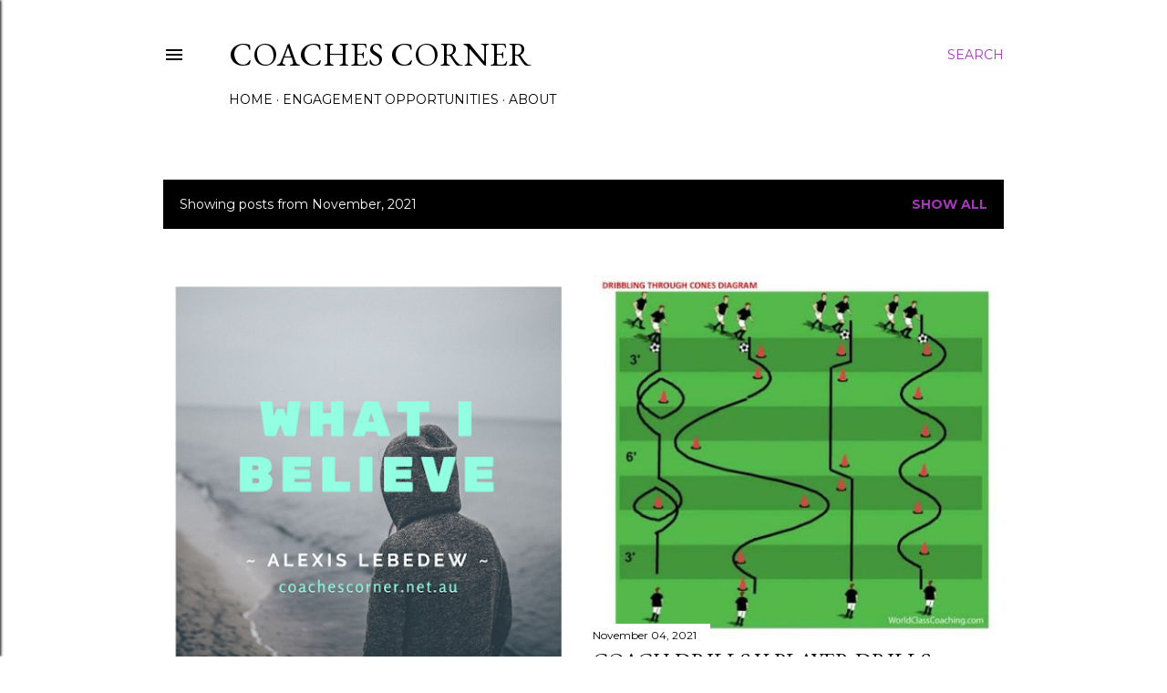

--- FILE ---
content_type: text/html; charset=UTF-8
request_url: http://www.coachescorner.net.au/2021/11/
body_size: 21002
content:
<!DOCTYPE html>
<html dir='ltr' lang='en-GB'>
<head>
<meta content='width=device-width, initial-scale=1' name='viewport'/>
<title>Coaches Corner</title>
<meta content='text/html; charset=UTF-8' http-equiv='Content-Type'/>
<!-- Chrome, Firefox OS and Opera -->
<meta content='#ffffff' name='theme-color'/>
<!-- Windows Phone -->
<meta content='#ffffff' name='msapplication-navbutton-color'/>
<meta content='blogger' name='generator'/>
<link href='http://www.coachescorner.net.au/favicon.ico' rel='icon' type='image/x-icon'/>
<link href='http://www.coachescorner.net.au/2021/11/' rel='canonical'/>
<link rel="alternate" type="application/atom+xml" title="Coaches Corner - Atom" href="http://www.coachescorner.net.au/feeds/posts/default" />
<link rel="alternate" type="application/rss+xml" title="Coaches Corner - RSS" href="http://www.coachescorner.net.au/feeds/posts/default?alt=rss" />
<link rel="service.post" type="application/atom+xml" title="Coaches Corner - Atom" href="https://www.blogger.com/feeds/7702261134155097272/posts/default" />
<!--Can't find substitution for tag [blog.ieCssRetrofitLinks]-->
<meta content='http://www.coachescorner.net.au/2021/11/' property='og:url'/>
<meta content='Coaches Corner' property='og:title'/>
<meta content='' property='og:description'/>
<meta content='https://blogger.googleusercontent.com/img/b/R29vZ2xl/AVvXsEhVywGMF7VJAXRuF_4nQ6p5OEp9DKXcSmm0YetqJXYr7Rkm0wQ-lVEVk2lIRbEqCgCYlralpozTdgDw_vuGvwy5zpK9POebtHDyNXsDSTBi-PuQq_z9YJ4lN0j0NbkHkJBTEn4hu8tDChk/w1200-h630-p-k-no-nu/IMG_5031.PNG' property='og:image'/>
<meta content='https://blogger.googleusercontent.com/img/b/R29vZ2xl/AVvXsEhtFqkPodX7CjaisuiiMi8Xl8hV5C_iqspcwxm8MDsAyas5A3lMyKILh7tFJS8cDlxobH06VhCAczbMlEz89z9ORZP6xTKYnOMl1uVL9Nqwrr5g1Pjz5H-_3NcbrPGfy8GVrrFY2RF5fJ8/w1200-h630-p-k-no-nu/1db7f9e91a0bbd2011dc6e51fa67e4b8.jpg' property='og:image'/>
<meta content='https://blogger.googleusercontent.com/img/b/R29vZ2xl/AVvXsEiGfC8cW_iHwEnSjyngDAUnKl0-6KPvPVUEfb49dvNPXA_CcAVG-idIw-WMpxjkfKTnJucd7VccAwhxSGjTGGxdrFR7YN9zwjVGQiaGRvH5dwLG-u34eY1VjGTZwHvkCvqTSHeQMMADoZo/w1200-h630-p-k-no-nu/1*_XvaNIgpmOvRQSVg7gDwVw.jpeg' property='og:image'/>
<style type='text/css'>@font-face{font-family:'EB Garamond';font-style:normal;font-weight:400;font-display:swap;src:url(//fonts.gstatic.com/s/ebgaramond/v32/SlGUmQSNjdsmc35JDF1K5GR4SDk_YAPIlWk.woff2)format('woff2');unicode-range:U+0460-052F,U+1C80-1C8A,U+20B4,U+2DE0-2DFF,U+A640-A69F,U+FE2E-FE2F;}@font-face{font-family:'EB Garamond';font-style:normal;font-weight:400;font-display:swap;src:url(//fonts.gstatic.com/s/ebgaramond/v32/SlGUmQSNjdsmc35JDF1K5GRxSDk_YAPIlWk.woff2)format('woff2');unicode-range:U+0301,U+0400-045F,U+0490-0491,U+04B0-04B1,U+2116;}@font-face{font-family:'EB Garamond';font-style:normal;font-weight:400;font-display:swap;src:url(//fonts.gstatic.com/s/ebgaramond/v32/SlGUmQSNjdsmc35JDF1K5GR5SDk_YAPIlWk.woff2)format('woff2');unicode-range:U+1F00-1FFF;}@font-face{font-family:'EB Garamond';font-style:normal;font-weight:400;font-display:swap;src:url(//fonts.gstatic.com/s/ebgaramond/v32/SlGUmQSNjdsmc35JDF1K5GR2SDk_YAPIlWk.woff2)format('woff2');unicode-range:U+0370-0377,U+037A-037F,U+0384-038A,U+038C,U+038E-03A1,U+03A3-03FF;}@font-face{font-family:'EB Garamond';font-style:normal;font-weight:400;font-display:swap;src:url(//fonts.gstatic.com/s/ebgaramond/v32/SlGUmQSNjdsmc35JDF1K5GR6SDk_YAPIlWk.woff2)format('woff2');unicode-range:U+0102-0103,U+0110-0111,U+0128-0129,U+0168-0169,U+01A0-01A1,U+01AF-01B0,U+0300-0301,U+0303-0304,U+0308-0309,U+0323,U+0329,U+1EA0-1EF9,U+20AB;}@font-face{font-family:'EB Garamond';font-style:normal;font-weight:400;font-display:swap;src:url(//fonts.gstatic.com/s/ebgaramond/v32/SlGUmQSNjdsmc35JDF1K5GR7SDk_YAPIlWk.woff2)format('woff2');unicode-range:U+0100-02BA,U+02BD-02C5,U+02C7-02CC,U+02CE-02D7,U+02DD-02FF,U+0304,U+0308,U+0329,U+1D00-1DBF,U+1E00-1E9F,U+1EF2-1EFF,U+2020,U+20A0-20AB,U+20AD-20C0,U+2113,U+2C60-2C7F,U+A720-A7FF;}@font-face{font-family:'EB Garamond';font-style:normal;font-weight:400;font-display:swap;src:url(//fonts.gstatic.com/s/ebgaramond/v32/SlGUmQSNjdsmc35JDF1K5GR1SDk_YAPI.woff2)format('woff2');unicode-range:U+0000-00FF,U+0131,U+0152-0153,U+02BB-02BC,U+02C6,U+02DA,U+02DC,U+0304,U+0308,U+0329,U+2000-206F,U+20AC,U+2122,U+2191,U+2193,U+2212,U+2215,U+FEFF,U+FFFD;}@font-face{font-family:'EB Garamond';font-style:normal;font-weight:700;font-display:swap;src:url(//fonts.gstatic.com/s/ebgaramond/v32/SlGUmQSNjdsmc35JDF1K5GR4SDk_YAPIlWk.woff2)format('woff2');unicode-range:U+0460-052F,U+1C80-1C8A,U+20B4,U+2DE0-2DFF,U+A640-A69F,U+FE2E-FE2F;}@font-face{font-family:'EB Garamond';font-style:normal;font-weight:700;font-display:swap;src:url(//fonts.gstatic.com/s/ebgaramond/v32/SlGUmQSNjdsmc35JDF1K5GRxSDk_YAPIlWk.woff2)format('woff2');unicode-range:U+0301,U+0400-045F,U+0490-0491,U+04B0-04B1,U+2116;}@font-face{font-family:'EB Garamond';font-style:normal;font-weight:700;font-display:swap;src:url(//fonts.gstatic.com/s/ebgaramond/v32/SlGUmQSNjdsmc35JDF1K5GR5SDk_YAPIlWk.woff2)format('woff2');unicode-range:U+1F00-1FFF;}@font-face{font-family:'EB Garamond';font-style:normal;font-weight:700;font-display:swap;src:url(//fonts.gstatic.com/s/ebgaramond/v32/SlGUmQSNjdsmc35JDF1K5GR2SDk_YAPIlWk.woff2)format('woff2');unicode-range:U+0370-0377,U+037A-037F,U+0384-038A,U+038C,U+038E-03A1,U+03A3-03FF;}@font-face{font-family:'EB Garamond';font-style:normal;font-weight:700;font-display:swap;src:url(//fonts.gstatic.com/s/ebgaramond/v32/SlGUmQSNjdsmc35JDF1K5GR6SDk_YAPIlWk.woff2)format('woff2');unicode-range:U+0102-0103,U+0110-0111,U+0128-0129,U+0168-0169,U+01A0-01A1,U+01AF-01B0,U+0300-0301,U+0303-0304,U+0308-0309,U+0323,U+0329,U+1EA0-1EF9,U+20AB;}@font-face{font-family:'EB Garamond';font-style:normal;font-weight:700;font-display:swap;src:url(//fonts.gstatic.com/s/ebgaramond/v32/SlGUmQSNjdsmc35JDF1K5GR7SDk_YAPIlWk.woff2)format('woff2');unicode-range:U+0100-02BA,U+02BD-02C5,U+02C7-02CC,U+02CE-02D7,U+02DD-02FF,U+0304,U+0308,U+0329,U+1D00-1DBF,U+1E00-1E9F,U+1EF2-1EFF,U+2020,U+20A0-20AB,U+20AD-20C0,U+2113,U+2C60-2C7F,U+A720-A7FF;}@font-face{font-family:'EB Garamond';font-style:normal;font-weight:700;font-display:swap;src:url(//fonts.gstatic.com/s/ebgaramond/v32/SlGUmQSNjdsmc35JDF1K5GR1SDk_YAPI.woff2)format('woff2');unicode-range:U+0000-00FF,U+0131,U+0152-0153,U+02BB-02BC,U+02C6,U+02DA,U+02DC,U+0304,U+0308,U+0329,U+2000-206F,U+20AC,U+2122,U+2191,U+2193,U+2212,U+2215,U+FEFF,U+FFFD;}@font-face{font-family:'Lora';font-style:normal;font-weight:400;font-display:swap;src:url(//fonts.gstatic.com/s/lora/v37/0QI6MX1D_JOuGQbT0gvTJPa787weuxJMkq18ndeYxZ2JTg.woff2)format('woff2');unicode-range:U+0460-052F,U+1C80-1C8A,U+20B4,U+2DE0-2DFF,U+A640-A69F,U+FE2E-FE2F;}@font-face{font-family:'Lora';font-style:normal;font-weight:400;font-display:swap;src:url(//fonts.gstatic.com/s/lora/v37/0QI6MX1D_JOuGQbT0gvTJPa787weuxJFkq18ndeYxZ2JTg.woff2)format('woff2');unicode-range:U+0301,U+0400-045F,U+0490-0491,U+04B0-04B1,U+2116;}@font-face{font-family:'Lora';font-style:normal;font-weight:400;font-display:swap;src:url(//fonts.gstatic.com/s/lora/v37/0QI6MX1D_JOuGQbT0gvTJPa787weuxI9kq18ndeYxZ2JTg.woff2)format('woff2');unicode-range:U+0302-0303,U+0305,U+0307-0308,U+0310,U+0312,U+0315,U+031A,U+0326-0327,U+032C,U+032F-0330,U+0332-0333,U+0338,U+033A,U+0346,U+034D,U+0391-03A1,U+03A3-03A9,U+03B1-03C9,U+03D1,U+03D5-03D6,U+03F0-03F1,U+03F4-03F5,U+2016-2017,U+2034-2038,U+203C,U+2040,U+2043,U+2047,U+2050,U+2057,U+205F,U+2070-2071,U+2074-208E,U+2090-209C,U+20D0-20DC,U+20E1,U+20E5-20EF,U+2100-2112,U+2114-2115,U+2117-2121,U+2123-214F,U+2190,U+2192,U+2194-21AE,U+21B0-21E5,U+21F1-21F2,U+21F4-2211,U+2213-2214,U+2216-22FF,U+2308-230B,U+2310,U+2319,U+231C-2321,U+2336-237A,U+237C,U+2395,U+239B-23B7,U+23D0,U+23DC-23E1,U+2474-2475,U+25AF,U+25B3,U+25B7,U+25BD,U+25C1,U+25CA,U+25CC,U+25FB,U+266D-266F,U+27C0-27FF,U+2900-2AFF,U+2B0E-2B11,U+2B30-2B4C,U+2BFE,U+3030,U+FF5B,U+FF5D,U+1D400-1D7FF,U+1EE00-1EEFF;}@font-face{font-family:'Lora';font-style:normal;font-weight:400;font-display:swap;src:url(//fonts.gstatic.com/s/lora/v37/0QI6MX1D_JOuGQbT0gvTJPa787weuxIvkq18ndeYxZ2JTg.woff2)format('woff2');unicode-range:U+0001-000C,U+000E-001F,U+007F-009F,U+20DD-20E0,U+20E2-20E4,U+2150-218F,U+2190,U+2192,U+2194-2199,U+21AF,U+21E6-21F0,U+21F3,U+2218-2219,U+2299,U+22C4-22C6,U+2300-243F,U+2440-244A,U+2460-24FF,U+25A0-27BF,U+2800-28FF,U+2921-2922,U+2981,U+29BF,U+29EB,U+2B00-2BFF,U+4DC0-4DFF,U+FFF9-FFFB,U+10140-1018E,U+10190-1019C,U+101A0,U+101D0-101FD,U+102E0-102FB,U+10E60-10E7E,U+1D2C0-1D2D3,U+1D2E0-1D37F,U+1F000-1F0FF,U+1F100-1F1AD,U+1F1E6-1F1FF,U+1F30D-1F30F,U+1F315,U+1F31C,U+1F31E,U+1F320-1F32C,U+1F336,U+1F378,U+1F37D,U+1F382,U+1F393-1F39F,U+1F3A7-1F3A8,U+1F3AC-1F3AF,U+1F3C2,U+1F3C4-1F3C6,U+1F3CA-1F3CE,U+1F3D4-1F3E0,U+1F3ED,U+1F3F1-1F3F3,U+1F3F5-1F3F7,U+1F408,U+1F415,U+1F41F,U+1F426,U+1F43F,U+1F441-1F442,U+1F444,U+1F446-1F449,U+1F44C-1F44E,U+1F453,U+1F46A,U+1F47D,U+1F4A3,U+1F4B0,U+1F4B3,U+1F4B9,U+1F4BB,U+1F4BF,U+1F4C8-1F4CB,U+1F4D6,U+1F4DA,U+1F4DF,U+1F4E3-1F4E6,U+1F4EA-1F4ED,U+1F4F7,U+1F4F9-1F4FB,U+1F4FD-1F4FE,U+1F503,U+1F507-1F50B,U+1F50D,U+1F512-1F513,U+1F53E-1F54A,U+1F54F-1F5FA,U+1F610,U+1F650-1F67F,U+1F687,U+1F68D,U+1F691,U+1F694,U+1F698,U+1F6AD,U+1F6B2,U+1F6B9-1F6BA,U+1F6BC,U+1F6C6-1F6CF,U+1F6D3-1F6D7,U+1F6E0-1F6EA,U+1F6F0-1F6F3,U+1F6F7-1F6FC,U+1F700-1F7FF,U+1F800-1F80B,U+1F810-1F847,U+1F850-1F859,U+1F860-1F887,U+1F890-1F8AD,U+1F8B0-1F8BB,U+1F8C0-1F8C1,U+1F900-1F90B,U+1F93B,U+1F946,U+1F984,U+1F996,U+1F9E9,U+1FA00-1FA6F,U+1FA70-1FA7C,U+1FA80-1FA89,U+1FA8F-1FAC6,U+1FACE-1FADC,U+1FADF-1FAE9,U+1FAF0-1FAF8,U+1FB00-1FBFF;}@font-face{font-family:'Lora';font-style:normal;font-weight:400;font-display:swap;src:url(//fonts.gstatic.com/s/lora/v37/0QI6MX1D_JOuGQbT0gvTJPa787weuxJOkq18ndeYxZ2JTg.woff2)format('woff2');unicode-range:U+0102-0103,U+0110-0111,U+0128-0129,U+0168-0169,U+01A0-01A1,U+01AF-01B0,U+0300-0301,U+0303-0304,U+0308-0309,U+0323,U+0329,U+1EA0-1EF9,U+20AB;}@font-face{font-family:'Lora';font-style:normal;font-weight:400;font-display:swap;src:url(//fonts.gstatic.com/s/lora/v37/0QI6MX1D_JOuGQbT0gvTJPa787weuxJPkq18ndeYxZ2JTg.woff2)format('woff2');unicode-range:U+0100-02BA,U+02BD-02C5,U+02C7-02CC,U+02CE-02D7,U+02DD-02FF,U+0304,U+0308,U+0329,U+1D00-1DBF,U+1E00-1E9F,U+1EF2-1EFF,U+2020,U+20A0-20AB,U+20AD-20C0,U+2113,U+2C60-2C7F,U+A720-A7FF;}@font-face{font-family:'Lora';font-style:normal;font-weight:400;font-display:swap;src:url(//fonts.gstatic.com/s/lora/v37/0QI6MX1D_JOuGQbT0gvTJPa787weuxJBkq18ndeYxZ0.woff2)format('woff2');unicode-range:U+0000-00FF,U+0131,U+0152-0153,U+02BB-02BC,U+02C6,U+02DA,U+02DC,U+0304,U+0308,U+0329,U+2000-206F,U+20AC,U+2122,U+2191,U+2193,U+2212,U+2215,U+FEFF,U+FFFD;}@font-face{font-family:'Montserrat';font-style:normal;font-weight:400;font-display:swap;src:url(//fonts.gstatic.com/s/montserrat/v31/JTUSjIg1_i6t8kCHKm459WRhyyTh89ZNpQ.woff2)format('woff2');unicode-range:U+0460-052F,U+1C80-1C8A,U+20B4,U+2DE0-2DFF,U+A640-A69F,U+FE2E-FE2F;}@font-face{font-family:'Montserrat';font-style:normal;font-weight:400;font-display:swap;src:url(//fonts.gstatic.com/s/montserrat/v31/JTUSjIg1_i6t8kCHKm459W1hyyTh89ZNpQ.woff2)format('woff2');unicode-range:U+0301,U+0400-045F,U+0490-0491,U+04B0-04B1,U+2116;}@font-face{font-family:'Montserrat';font-style:normal;font-weight:400;font-display:swap;src:url(//fonts.gstatic.com/s/montserrat/v31/JTUSjIg1_i6t8kCHKm459WZhyyTh89ZNpQ.woff2)format('woff2');unicode-range:U+0102-0103,U+0110-0111,U+0128-0129,U+0168-0169,U+01A0-01A1,U+01AF-01B0,U+0300-0301,U+0303-0304,U+0308-0309,U+0323,U+0329,U+1EA0-1EF9,U+20AB;}@font-face{font-family:'Montserrat';font-style:normal;font-weight:400;font-display:swap;src:url(//fonts.gstatic.com/s/montserrat/v31/JTUSjIg1_i6t8kCHKm459WdhyyTh89ZNpQ.woff2)format('woff2');unicode-range:U+0100-02BA,U+02BD-02C5,U+02C7-02CC,U+02CE-02D7,U+02DD-02FF,U+0304,U+0308,U+0329,U+1D00-1DBF,U+1E00-1E9F,U+1EF2-1EFF,U+2020,U+20A0-20AB,U+20AD-20C0,U+2113,U+2C60-2C7F,U+A720-A7FF;}@font-face{font-family:'Montserrat';font-style:normal;font-weight:400;font-display:swap;src:url(//fonts.gstatic.com/s/montserrat/v31/JTUSjIg1_i6t8kCHKm459WlhyyTh89Y.woff2)format('woff2');unicode-range:U+0000-00FF,U+0131,U+0152-0153,U+02BB-02BC,U+02C6,U+02DA,U+02DC,U+0304,U+0308,U+0329,U+2000-206F,U+20AC,U+2122,U+2191,U+2193,U+2212,U+2215,U+FEFF,U+FFFD;}@font-face{font-family:'Montserrat';font-style:normal;font-weight:700;font-display:swap;src:url(//fonts.gstatic.com/s/montserrat/v31/JTUSjIg1_i6t8kCHKm459WRhyyTh89ZNpQ.woff2)format('woff2');unicode-range:U+0460-052F,U+1C80-1C8A,U+20B4,U+2DE0-2DFF,U+A640-A69F,U+FE2E-FE2F;}@font-face{font-family:'Montserrat';font-style:normal;font-weight:700;font-display:swap;src:url(//fonts.gstatic.com/s/montserrat/v31/JTUSjIg1_i6t8kCHKm459W1hyyTh89ZNpQ.woff2)format('woff2');unicode-range:U+0301,U+0400-045F,U+0490-0491,U+04B0-04B1,U+2116;}@font-face{font-family:'Montserrat';font-style:normal;font-weight:700;font-display:swap;src:url(//fonts.gstatic.com/s/montserrat/v31/JTUSjIg1_i6t8kCHKm459WZhyyTh89ZNpQ.woff2)format('woff2');unicode-range:U+0102-0103,U+0110-0111,U+0128-0129,U+0168-0169,U+01A0-01A1,U+01AF-01B0,U+0300-0301,U+0303-0304,U+0308-0309,U+0323,U+0329,U+1EA0-1EF9,U+20AB;}@font-face{font-family:'Montserrat';font-style:normal;font-weight:700;font-display:swap;src:url(//fonts.gstatic.com/s/montserrat/v31/JTUSjIg1_i6t8kCHKm459WdhyyTh89ZNpQ.woff2)format('woff2');unicode-range:U+0100-02BA,U+02BD-02C5,U+02C7-02CC,U+02CE-02D7,U+02DD-02FF,U+0304,U+0308,U+0329,U+1D00-1DBF,U+1E00-1E9F,U+1EF2-1EFF,U+2020,U+20A0-20AB,U+20AD-20C0,U+2113,U+2C60-2C7F,U+A720-A7FF;}@font-face{font-family:'Montserrat';font-style:normal;font-weight:700;font-display:swap;src:url(//fonts.gstatic.com/s/montserrat/v31/JTUSjIg1_i6t8kCHKm459WlhyyTh89Y.woff2)format('woff2');unicode-range:U+0000-00FF,U+0131,U+0152-0153,U+02BB-02BC,U+02C6,U+02DA,U+02DC,U+0304,U+0308,U+0329,U+2000-206F,U+20AC,U+2122,U+2191,U+2193,U+2212,U+2215,U+FEFF,U+FFFD;}</style>
<style id='page-skin-1' type='text/css'><!--
/*! normalize.css v3.0.1 | MIT License | git.io/normalize */html{font-family:sans-serif;-ms-text-size-adjust:100%;-webkit-text-size-adjust:100%}body{margin:0}article,aside,details,figcaption,figure,footer,header,hgroup,main,nav,section,summary{display:block}audio,canvas,progress,video{display:inline-block;vertical-align:baseline}audio:not([controls]){display:none;height:0}[hidden],template{display:none}a{background:transparent}a:active,a:hover{outline:0}abbr[title]{border-bottom:1px dotted}b,strong{font-weight:bold}dfn{font-style:italic}h1{font-size:2em;margin:.67em 0}mark{background:#ff0;color:#000}small{font-size:80%}sub,sup{font-size:75%;line-height:0;position:relative;vertical-align:baseline}sup{top:-0.5em}sub{bottom:-0.25em}img{border:0}svg:not(:root){overflow:hidden}figure{margin:1em 40px}hr{-moz-box-sizing:content-box;box-sizing:content-box;height:0}pre{overflow:auto}code,kbd,pre,samp{font-family:monospace,monospace;font-size:1em}button,input,optgroup,select,textarea{color:inherit;font:inherit;margin:0}button{overflow:visible}button,select{text-transform:none}button,html input[type="button"],input[type="reset"],input[type="submit"]{-webkit-appearance:button;cursor:pointer}button[disabled],html input[disabled]{cursor:default}button::-moz-focus-inner,input::-moz-focus-inner{border:0;padding:0}input{line-height:normal}input[type="checkbox"],input[type="radio"]{box-sizing:border-box;padding:0}input[type="number"]::-webkit-inner-spin-button,input[type="number"]::-webkit-outer-spin-button{height:auto}input[type="search"]{-webkit-appearance:textfield;-moz-box-sizing:content-box;-webkit-box-sizing:content-box;box-sizing:content-box}input[type="search"]::-webkit-search-cancel-button,input[type="search"]::-webkit-search-decoration{-webkit-appearance:none}fieldset{border:1px solid #c0c0c0;margin:0 2px;padding:.35em .625em .75em}legend{border:0;padding:0}textarea{overflow:auto}optgroup{font-weight:bold}table{border-collapse:collapse;border-spacing:0}td,th{padding:0}
/*!************************************************
* Blogger Template Style
* Name: Soho
**************************************************/
body{
overflow-wrap:break-word;
word-break:break-word;
word-wrap:break-word
}
.hidden{
display:none
}
.invisible{
visibility:hidden
}
.container::after,.float-container::after{
clear:both;
content:"";
display:table
}
.clearboth{
clear:both
}
#comments .comment .comment-actions,.subscribe-popup .FollowByEmail .follow-by-email-submit{
background:0 0;
border:0;
box-shadow:none;
color:#a737ba;
cursor:pointer;
font-size:14px;
font-weight:700;
outline:0;
text-decoration:none;
text-transform:uppercase;
width:auto
}
.dim-overlay{
background-color:rgba(0,0,0,.54);
height:100vh;
left:0;
position:fixed;
top:0;
width:100%
}
#sharing-dim-overlay{
background-color:transparent
}
input::-ms-clear{
display:none
}
.blogger-logo,.svg-icon-24.blogger-logo{
fill:#ff9800;
opacity:1
}
.loading-spinner-large{
-webkit-animation:mspin-rotate 1.568s infinite linear;
animation:mspin-rotate 1.568s infinite linear;
height:48px;
overflow:hidden;
position:absolute;
width:48px;
z-index:200
}
.loading-spinner-large>div{
-webkit-animation:mspin-revrot 5332ms infinite steps(4);
animation:mspin-revrot 5332ms infinite steps(4)
}
.loading-spinner-large>div>div{
-webkit-animation:mspin-singlecolor-large-film 1333ms infinite steps(81);
animation:mspin-singlecolor-large-film 1333ms infinite steps(81);
background-size:100%;
height:48px;
width:3888px
}
.mspin-black-large>div>div,.mspin-grey_54-large>div>div{
background-image:url(https://www.blogblog.com/indie/mspin_black_large.svg)
}
.mspin-white-large>div>div{
background-image:url(https://www.blogblog.com/indie/mspin_white_large.svg)
}
.mspin-grey_54-large{
opacity:.54
}
@-webkit-keyframes mspin-singlecolor-large-film{
from{
-webkit-transform:translateX(0);
transform:translateX(0)
}
to{
-webkit-transform:translateX(-3888px);
transform:translateX(-3888px)
}
}
@keyframes mspin-singlecolor-large-film{
from{
-webkit-transform:translateX(0);
transform:translateX(0)
}
to{
-webkit-transform:translateX(-3888px);
transform:translateX(-3888px)
}
}
@-webkit-keyframes mspin-rotate{
from{
-webkit-transform:rotate(0);
transform:rotate(0)
}
to{
-webkit-transform:rotate(360deg);
transform:rotate(360deg)
}
}
@keyframes mspin-rotate{
from{
-webkit-transform:rotate(0);
transform:rotate(0)
}
to{
-webkit-transform:rotate(360deg);
transform:rotate(360deg)
}
}
@-webkit-keyframes mspin-revrot{
from{
-webkit-transform:rotate(0);
transform:rotate(0)
}
to{
-webkit-transform:rotate(-360deg);
transform:rotate(-360deg)
}
}
@keyframes mspin-revrot{
from{
-webkit-transform:rotate(0);
transform:rotate(0)
}
to{
-webkit-transform:rotate(-360deg);
transform:rotate(-360deg)
}
}
.skip-navigation{
background-color:#fff;
box-sizing:border-box;
color:#000;
display:block;
height:0;
left:0;
line-height:50px;
overflow:hidden;
padding-top:0;
position:fixed;
text-align:center;
top:0;
-webkit-transition:box-shadow .3s,height .3s,padding-top .3s;
transition:box-shadow .3s,height .3s,padding-top .3s;
width:100%;
z-index:900
}
.skip-navigation:focus{
box-shadow:0 4px 5px 0 rgba(0,0,0,.14),0 1px 10px 0 rgba(0,0,0,.12),0 2px 4px -1px rgba(0,0,0,.2);
height:50px
}
#main{
outline:0
}
.main-heading{
position:absolute;
clip:rect(1px,1px,1px,1px);
padding:0;
border:0;
height:1px;
width:1px;
overflow:hidden
}
.Attribution{
margin-top:1em;
text-align:center
}
.Attribution .blogger img,.Attribution .blogger svg{
vertical-align:bottom
}
.Attribution .blogger img{
margin-right:.5em
}
.Attribution div{
line-height:24px;
margin-top:.5em
}
.Attribution .copyright,.Attribution .image-attribution{
font-size:.7em;
margin-top:1.5em
}
.BLOG_mobile_video_class{
display:none
}
.bg-photo{
background-attachment:scroll!important
}
body .CSS_LIGHTBOX{
z-index:900
}
.extendable .show-less,.extendable .show-more{
border-color:#a737ba;
color:#a737ba;
margin-top:8px
}
.extendable .show-less.hidden,.extendable .show-more.hidden{
display:none
}
.inline-ad{
display:none;
max-width:100%;
overflow:hidden
}
.adsbygoogle{
display:block
}
#cookieChoiceInfo{
bottom:0;
top:auto
}
iframe.b-hbp-video{
border:0
}
.post-body img{
max-width:100%
}
.post-body iframe{
max-width:100%
}
.post-body a[imageanchor="1"]{
display:inline-block
}
.byline{
margin-right:1em
}
.byline:last-child{
margin-right:0
}
.link-copied-dialog{
max-width:520px;
outline:0
}
.link-copied-dialog .modal-dialog-buttons{
margin-top:8px
}
.link-copied-dialog .goog-buttonset-default{
background:0 0;
border:0
}
.link-copied-dialog .goog-buttonset-default:focus{
outline:0
}
.paging-control-container{
margin-bottom:16px
}
.paging-control-container .paging-control{
display:inline-block
}
.paging-control-container .comment-range-text::after,.paging-control-container .paging-control{
color:#a737ba
}
.paging-control-container .comment-range-text,.paging-control-container .paging-control{
margin-right:8px
}
.paging-control-container .comment-range-text::after,.paging-control-container .paging-control::after{
content:"\b7";
cursor:default;
padding-left:8px;
pointer-events:none
}
.paging-control-container .comment-range-text:last-child::after,.paging-control-container .paging-control:last-child::after{
content:none
}
.byline.reactions iframe{
height:20px
}
.b-notification{
color:#000;
background-color:#fff;
border-bottom:solid 1px #000;
box-sizing:border-box;
padding:16px 32px;
text-align:center
}
.b-notification.visible{
-webkit-transition:margin-top .3s cubic-bezier(.4,0,.2,1);
transition:margin-top .3s cubic-bezier(.4,0,.2,1)
}
.b-notification.invisible{
position:absolute
}
.b-notification-close{
position:absolute;
right:8px;
top:8px
}
.no-posts-message{
line-height:40px;
text-align:center
}
@media screen and (max-width:1162px){
body.item-view .post-body a[imageanchor="1"][style*="float: left;"],body.item-view .post-body a[imageanchor="1"][style*="float: right;"]{
float:none!important;
clear:none!important
}
body.item-view .post-body a[imageanchor="1"] img{
display:block;
height:auto;
margin:0 auto
}
body.item-view .post-body>.separator:first-child>a[imageanchor="1"]:first-child{
margin-top:20px
}
.post-body a[imageanchor]{
display:block
}
body.item-view .post-body a[imageanchor="1"]{
margin-left:0!important;
margin-right:0!important
}
body.item-view .post-body a[imageanchor="1"]+a[imageanchor="1"]{
margin-top:16px
}
}
.item-control{
display:none
}
#comments{
border-top:1px dashed rgba(0,0,0,.54);
margin-top:20px;
padding:20px
}
#comments .comment-thread ol{
margin:0;
padding-left:0;
padding-left:0
}
#comments .comment .comment-replybox-single,#comments .comment-thread .comment-replies{
margin-left:60px
}
#comments .comment-thread .thread-count{
display:none
}
#comments .comment{
list-style-type:none;
padding:0 0 30px;
position:relative
}
#comments .comment .comment{
padding-bottom:8px
}
.comment .avatar-image-container{
position:absolute
}
.comment .avatar-image-container img{
border-radius:50%
}
.avatar-image-container svg,.comment .avatar-image-container .avatar-icon{
border-radius:50%;
border:solid 1px #000000;
box-sizing:border-box;
fill:#000000;
height:35px;
margin:0;
padding:7px;
width:35px
}
.comment .comment-block{
margin-top:10px;
margin-left:60px;
padding-bottom:0
}
#comments .comment-author-header-wrapper{
margin-left:40px
}
#comments .comment .thread-expanded .comment-block{
padding-bottom:20px
}
#comments .comment .comment-header .user,#comments .comment .comment-header .user a{
color:#000000;
font-style:normal;
font-weight:700
}
#comments .comment .comment-actions{
bottom:0;
margin-bottom:15px;
position:absolute
}
#comments .comment .comment-actions>*{
margin-right:8px
}
#comments .comment .comment-header .datetime{
bottom:0;
color:#000000;
display:inline-block;
font-size:13px;
font-style:italic;
margin-left:8px
}
#comments .comment .comment-footer .comment-timestamp a,#comments .comment .comment-header .datetime a{
color:#000000
}
#comments .comment .comment-content,.comment .comment-body{
margin-top:12px;
word-break:break-word
}
.comment-body{
margin-bottom:12px
}
#comments.embed[data-num-comments="0"]{
border:0;
margin-top:0;
padding-top:0
}
#comments.embed[data-num-comments="0"] #comment-post-message,#comments.embed[data-num-comments="0"] div.comment-form>p,#comments.embed[data-num-comments="0"] p.comment-footer{
display:none
}
#comment-editor-src{
display:none
}
.comments .comments-content .loadmore.loaded{
max-height:0;
opacity:0;
overflow:hidden
}
.extendable .remaining-items{
height:0;
overflow:hidden;
-webkit-transition:height .3s cubic-bezier(.4,0,.2,1);
transition:height .3s cubic-bezier(.4,0,.2,1)
}
.extendable .remaining-items.expanded{
height:auto
}
.svg-icon-24,.svg-icon-24-button{
cursor:pointer;
height:24px;
width:24px;
min-width:24px
}
.touch-icon{
margin:-12px;
padding:12px
}
.touch-icon:active,.touch-icon:focus{
background-color:rgba(153,153,153,.4);
border-radius:50%
}
svg:not(:root).touch-icon{
overflow:visible
}
html[dir=rtl] .rtl-reversible-icon{
-webkit-transform:scaleX(-1);
-ms-transform:scaleX(-1);
transform:scaleX(-1)
}
.svg-icon-24-button,.touch-icon-button{
background:0 0;
border:0;
margin:0;
outline:0;
padding:0
}
.touch-icon-button .touch-icon:active,.touch-icon-button .touch-icon:focus{
background-color:transparent
}
.touch-icon-button:active .touch-icon,.touch-icon-button:focus .touch-icon{
background-color:rgba(153,153,153,.4);
border-radius:50%
}
.Profile .default-avatar-wrapper .avatar-icon{
border-radius:50%;
border:solid 1px #000000;
box-sizing:border-box;
fill:#000000;
margin:0
}
.Profile .individual .default-avatar-wrapper .avatar-icon{
padding:25px
}
.Profile .individual .avatar-icon,.Profile .individual .profile-img{
height:120px;
width:120px
}
.Profile .team .default-avatar-wrapper .avatar-icon{
padding:8px
}
.Profile .team .avatar-icon,.Profile .team .default-avatar-wrapper,.Profile .team .profile-img{
height:40px;
width:40px
}
.snippet-container{
margin:0;
position:relative;
overflow:hidden
}
.snippet-fade{
bottom:0;
box-sizing:border-box;
position:absolute;
width:96px
}
.snippet-fade{
right:0
}
.snippet-fade:after{
content:"\2026"
}
.snippet-fade:after{
float:right
}
.centered-top-container.sticky{
left:0;
position:fixed;
right:0;
top:0;
width:auto;
z-index:50;
-webkit-transition-property:opacity,-webkit-transform;
transition-property:opacity,-webkit-transform;
transition-property:transform,opacity;
transition-property:transform,opacity,-webkit-transform;
-webkit-transition-duration:.2s;
transition-duration:.2s;
-webkit-transition-timing-function:cubic-bezier(.4,0,.2,1);
transition-timing-function:cubic-bezier(.4,0,.2,1)
}
.centered-top-placeholder{
display:none
}
.collapsed-header .centered-top-placeholder{
display:block
}
.centered-top-container .Header .replaced h1,.centered-top-placeholder .Header .replaced h1{
display:none
}
.centered-top-container.sticky .Header .replaced h1{
display:block
}
.centered-top-container.sticky .Header .header-widget{
background:0 0
}
.centered-top-container.sticky .Header .header-image-wrapper{
display:none
}
.centered-top-container img,.centered-top-placeholder img{
max-width:100%
}
.collapsible{
-webkit-transition:height .3s cubic-bezier(.4,0,.2,1);
transition:height .3s cubic-bezier(.4,0,.2,1)
}
.collapsible,.collapsible>summary{
display:block;
overflow:hidden
}
.collapsible>:not(summary){
display:none
}
.collapsible[open]>:not(summary){
display:block
}
.collapsible:focus,.collapsible>summary:focus{
outline:0
}
.collapsible>summary{
cursor:pointer;
display:block;
padding:0
}
.collapsible:focus>summary,.collapsible>summary:focus{
background-color:transparent
}
.collapsible>summary::-webkit-details-marker{
display:none
}
.collapsible-title{
-webkit-box-align:center;
-webkit-align-items:center;
-ms-flex-align:center;
align-items:center;
display:-webkit-box;
display:-webkit-flex;
display:-ms-flexbox;
display:flex
}
.collapsible-title .title{
-webkit-box-flex:1;
-webkit-flex:1 1 auto;
-ms-flex:1 1 auto;
flex:1 1 auto;
-webkit-box-ordinal-group:1;
-webkit-order:0;
-ms-flex-order:0;
order:0;
overflow:hidden;
text-overflow:ellipsis;
white-space:nowrap
}
.collapsible-title .chevron-down,.collapsible[open] .collapsible-title .chevron-up{
display:block
}
.collapsible-title .chevron-up,.collapsible[open] .collapsible-title .chevron-down{
display:none
}
.flat-button{
cursor:pointer;
display:inline-block;
font-weight:700;
text-transform:uppercase;
border-radius:2px;
padding:8px;
margin:-8px
}
.flat-icon-button{
background:0 0;
border:0;
margin:0;
outline:0;
padding:0;
margin:-12px;
padding:12px;
cursor:pointer;
box-sizing:content-box;
display:inline-block;
line-height:0
}
.flat-icon-button,.flat-icon-button .splash-wrapper{
border-radius:50%
}
.flat-icon-button .splash.animate{
-webkit-animation-duration:.3s;
animation-duration:.3s
}
.overflowable-container{
max-height:28px;
overflow:hidden;
position:relative
}
.overflow-button{
cursor:pointer
}
#overflowable-dim-overlay{
background:0 0
}
.overflow-popup{
box-shadow:0 2px 2px 0 rgba(0,0,0,.14),0 3px 1px -2px rgba(0,0,0,.2),0 1px 5px 0 rgba(0,0,0,.12);
background-color:#ffffff;
left:0;
max-width:calc(100% - 32px);
position:absolute;
top:0;
visibility:hidden;
z-index:101
}
.overflow-popup ul{
list-style:none
}
.overflow-popup .tabs li,.overflow-popup li{
display:block;
height:auto
}
.overflow-popup .tabs li{
padding-left:0;
padding-right:0
}
.overflow-button.hidden,.overflow-popup .tabs li.hidden,.overflow-popup li.hidden{
display:none
}
.search{
display:-webkit-box;
display:-webkit-flex;
display:-ms-flexbox;
display:flex;
line-height:24px;
width:24px
}
.search.focused{
width:100%
}
.search.focused .section{
width:100%
}
.search form{
z-index:101
}
.search h3{
display:none
}
.search form{
display:-webkit-box;
display:-webkit-flex;
display:-ms-flexbox;
display:flex;
-webkit-box-flex:1;
-webkit-flex:1 0 0;
-ms-flex:1 0 0px;
flex:1 0 0;
border-bottom:solid 1px transparent;
padding-bottom:8px
}
.search form>*{
display:none
}
.search.focused form>*{
display:block
}
.search .search-input label{
display:none
}
.centered-top-placeholder.cloned .search form{
z-index:30
}
.search.focused form{
border-color:#000000;
position:relative;
width:auto
}
.collapsed-header .centered-top-container .search.focused form{
border-bottom-color:transparent
}
.search-expand{
-webkit-box-flex:0;
-webkit-flex:0 0 auto;
-ms-flex:0 0 auto;
flex:0 0 auto
}
.search-expand-text{
display:none
}
.search-close{
display:inline;
vertical-align:middle
}
.search-input{
-webkit-box-flex:1;
-webkit-flex:1 0 1px;
-ms-flex:1 0 1px;
flex:1 0 1px
}
.search-input input{
background:0 0;
border:0;
box-sizing:border-box;
color:#000000;
display:inline-block;
outline:0;
width:calc(100% - 48px)
}
.search-input input.no-cursor{
color:transparent;
text-shadow:0 0 0 #000000
}
.collapsed-header .centered-top-container .search-action,.collapsed-header .centered-top-container .search-input input{
color:#000000
}
.collapsed-header .centered-top-container .search-input input.no-cursor{
color:transparent;
text-shadow:0 0 0 #000000
}
.collapsed-header .centered-top-container .search-input input.no-cursor:focus,.search-input input.no-cursor:focus{
outline:0
}
.search-focused>*{
visibility:hidden
}
.search-focused .search,.search-focused .search-icon{
visibility:visible
}
.search.focused .search-action{
display:block
}
.search.focused .search-action:disabled{
opacity:.3
}
.widget.Sharing .sharing-button{
display:none
}
.widget.Sharing .sharing-buttons li{
padding:0
}
.widget.Sharing .sharing-buttons li span{
display:none
}
.post-share-buttons{
position:relative
}
.centered-bottom .share-buttons .svg-icon-24,.share-buttons .svg-icon-24{
fill:#000000
}
.sharing-open.touch-icon-button:active .touch-icon,.sharing-open.touch-icon-button:focus .touch-icon{
background-color:transparent
}
.share-buttons{
background-color:#ffffff;
border-radius:2px;
box-shadow:0 2px 2px 0 rgba(0,0,0,.14),0 3px 1px -2px rgba(0,0,0,.2),0 1px 5px 0 rgba(0,0,0,.12);
color:#000000;
list-style:none;
margin:0;
padding:8px 0;
position:absolute;
top:-11px;
min-width:200px;
z-index:101
}
.share-buttons.hidden{
display:none
}
.sharing-button{
background:0 0;
border:0;
margin:0;
outline:0;
padding:0;
cursor:pointer
}
.share-buttons li{
margin:0;
height:48px
}
.share-buttons li:last-child{
margin-bottom:0
}
.share-buttons li .sharing-platform-button{
box-sizing:border-box;
cursor:pointer;
display:block;
height:100%;
margin-bottom:0;
padding:0 16px;
position:relative;
width:100%
}
.share-buttons li .sharing-platform-button:focus,.share-buttons li .sharing-platform-button:hover{
background-color:rgba(128,128,128,.1);
outline:0
}
.share-buttons li svg[class*=" sharing-"],.share-buttons li svg[class^=sharing-]{
position:absolute;
top:10px
}
.share-buttons li span.sharing-platform-button{
position:relative;
top:0
}
.share-buttons li .platform-sharing-text{
display:block;
font-size:16px;
line-height:48px;
white-space:nowrap
}
.share-buttons li .platform-sharing-text{
margin-left:56px
}
.sidebar-container{
background-color:#f7f7f7;
max-width:284px;
overflow-y:auto;
-webkit-transition-property:-webkit-transform;
transition-property:-webkit-transform;
transition-property:transform;
transition-property:transform,-webkit-transform;
-webkit-transition-duration:.3s;
transition-duration:.3s;
-webkit-transition-timing-function:cubic-bezier(0,0,.2,1);
transition-timing-function:cubic-bezier(0,0,.2,1);
width:284px;
z-index:101;
-webkit-overflow-scrolling:touch
}
.sidebar-container .navigation{
line-height:0;
padding:16px
}
.sidebar-container .sidebar-back{
cursor:pointer
}
.sidebar-container .widget{
background:0 0;
margin:0 16px;
padding:16px 0
}
.sidebar-container .widget .title{
color:#000000;
margin:0
}
.sidebar-container .widget ul{
list-style:none;
margin:0;
padding:0
}
.sidebar-container .widget ul ul{
margin-left:1em
}
.sidebar-container .widget li{
font-size:16px;
line-height:normal
}
.sidebar-container .widget+.widget{
border-top:1px dashed #000000
}
.BlogArchive li{
margin:16px 0
}
.BlogArchive li:last-child{
margin-bottom:0
}
.Label li a{
display:inline-block
}
.BlogArchive .post-count,.Label .label-count{
float:right;
margin-left:.25em
}
.BlogArchive .post-count::before,.Label .label-count::before{
content:"("
}
.BlogArchive .post-count::after,.Label .label-count::after{
content:")"
}
.widget.Translate .skiptranslate>div{
display:block!important
}
.widget.Profile .profile-link{
display:-webkit-box;
display:-webkit-flex;
display:-ms-flexbox;
display:flex
}
.widget.Profile .team-member .default-avatar-wrapper,.widget.Profile .team-member .profile-img{
-webkit-box-flex:0;
-webkit-flex:0 0 auto;
-ms-flex:0 0 auto;
flex:0 0 auto;
margin-right:1em
}
.widget.Profile .individual .profile-link{
-webkit-box-orient:vertical;
-webkit-box-direction:normal;
-webkit-flex-direction:column;
-ms-flex-direction:column;
flex-direction:column
}
.widget.Profile .team .profile-link .profile-name{
-webkit-align-self:center;
-ms-flex-item-align:center;
align-self:center;
display:block;
-webkit-box-flex:1;
-webkit-flex:1 1 auto;
-ms-flex:1 1 auto;
flex:1 1 auto
}
.dim-overlay{
background-color:rgba(0,0,0,.54);
z-index:100
}
body.sidebar-visible{
overflow-y:hidden
}
@media screen and (max-width:1439px){
.sidebar-container{
bottom:0;
position:fixed;
top:0;
left:0;
right:auto
}
.sidebar-container.sidebar-invisible{
-webkit-transition-timing-function:cubic-bezier(.4,0,.6,1);
transition-timing-function:cubic-bezier(.4,0,.6,1)
}
html[dir=ltr] .sidebar-container.sidebar-invisible{
-webkit-transform:translateX(-284px);
-ms-transform:translateX(-284px);
transform:translateX(-284px)
}
html[dir=rtl] .sidebar-container.sidebar-invisible{
-webkit-transform:translateX(284px);
-ms-transform:translateX(284px);
transform:translateX(284px)
}
}
@media screen and (min-width:1440px){
.sidebar-container{
position:absolute;
top:0;
left:0;
right:auto
}
.sidebar-container .navigation{
display:none
}
}
.dialog{
box-shadow:0 2px 2px 0 rgba(0,0,0,.14),0 3px 1px -2px rgba(0,0,0,.2),0 1px 5px 0 rgba(0,0,0,.12);
background:#ffffff;
box-sizing:border-box;
color:#000000;
padding:30px;
position:fixed;
text-align:center;
width:calc(100% - 24px);
z-index:101
}
.dialog input[type=email],.dialog input[type=text]{
background-color:transparent;
border:0;
border-bottom:solid 1px rgba(0,0,0,.12);
color:#000000;
display:block;
font-family:EB Garamond, serif;
font-size:16px;
line-height:24px;
margin:auto;
padding-bottom:7px;
outline:0;
text-align:center;
width:100%
}
.dialog input[type=email]::-webkit-input-placeholder,.dialog input[type=text]::-webkit-input-placeholder{
color:#000000
}
.dialog input[type=email]::-moz-placeholder,.dialog input[type=text]::-moz-placeholder{
color:#000000
}
.dialog input[type=email]:-ms-input-placeholder,.dialog input[type=text]:-ms-input-placeholder{
color:#000000
}
.dialog input[type=email]::-ms-input-placeholder,.dialog input[type=text]::-ms-input-placeholder{
color:#000000
}
.dialog input[type=email]::placeholder,.dialog input[type=text]::placeholder{
color:#000000
}
.dialog input[type=email]:focus,.dialog input[type=text]:focus{
border-bottom:solid 2px #a737ba;
padding-bottom:6px
}
.dialog input.no-cursor{
color:transparent;
text-shadow:0 0 0 #000000
}
.dialog input.no-cursor:focus{
outline:0
}
.dialog input.no-cursor:focus{
outline:0
}
.dialog input[type=submit]{
font-family:EB Garamond, serif
}
.dialog .goog-buttonset-default{
color:#a737ba
}
.subscribe-popup{
max-width:364px
}
.subscribe-popup h3{
color:#7B1FA2;
font-size:1.8em;
margin-top:0
}
.subscribe-popup .FollowByEmail h3{
display:none
}
.subscribe-popup .FollowByEmail .follow-by-email-submit{
color:#a737ba;
display:inline-block;
margin:0 auto;
margin-top:24px;
width:auto;
white-space:normal
}
.subscribe-popup .FollowByEmail .follow-by-email-submit:disabled{
cursor:default;
opacity:.3
}
@media (max-width:800px){
.blog-name div.widget.Subscribe{
margin-bottom:16px
}
body.item-view .blog-name div.widget.Subscribe{
margin:8px auto 16px auto;
width:100%
}
}
body#layout .bg-photo,body#layout .bg-photo-overlay{
display:none
}
body#layout .page_body{
padding:0;
position:relative;
top:0
}
body#layout .page{
display:inline-block;
left:inherit;
position:relative;
vertical-align:top;
width:540px
}
body#layout .centered{
max-width:954px
}
body#layout .navigation{
display:none
}
body#layout .sidebar-container{
display:inline-block;
width:40%
}
body#layout .hamburger-menu,body#layout .search{
display:none
}
body{
background-color:#ffffff;
color:#000000;
font:normal 400 20px EB Garamond, serif;
height:100%;
margin:0;
min-height:100vh
}
h1,h2,h3,h4,h5,h6{
font-weight:400
}
a{
color:#a737ba;
text-decoration:none
}
.dim-overlay{
z-index:100
}
body.sidebar-visible .page_body{
overflow-y:scroll
}
.widget .title{
color:#000000;
font:normal 400 12px Montserrat, sans-serif
}
.extendable .show-less,.extendable .show-more{
color:#a737ba;
font:normal 400 12px Montserrat, sans-serif;
margin:12px -8px 0 -8px;
text-transform:uppercase
}
.footer .widget,.main .widget{
margin:50px 0
}
.main .widget .title{
text-transform:uppercase
}
.inline-ad{
display:block;
margin-top:50px
}
.adsbygoogle{
text-align:center
}
.page_body{
display:-webkit-box;
display:-webkit-flex;
display:-ms-flexbox;
display:flex;
-webkit-box-orient:vertical;
-webkit-box-direction:normal;
-webkit-flex-direction:column;
-ms-flex-direction:column;
flex-direction:column;
min-height:100vh;
position:relative;
z-index:20
}
.page_body>*{
-webkit-box-flex:0;
-webkit-flex:0 0 auto;
-ms-flex:0 0 auto;
flex:0 0 auto
}
.page_body>#footer{
margin-top:auto
}
.centered-bottom,.centered-top{
margin:0 32px;
max-width:100%
}
.centered-top{
padding-bottom:12px;
padding-top:12px
}
.sticky .centered-top{
padding-bottom:0;
padding-top:0
}
.centered-top-container,.centered-top-placeholder{
background:#ffffff
}
.centered-top{
display:-webkit-box;
display:-webkit-flex;
display:-ms-flexbox;
display:flex;
-webkit-flex-wrap:wrap;
-ms-flex-wrap:wrap;
flex-wrap:wrap;
-webkit-box-pack:justify;
-webkit-justify-content:space-between;
-ms-flex-pack:justify;
justify-content:space-between;
position:relative
}
.sticky .centered-top{
-webkit-flex-wrap:nowrap;
-ms-flex-wrap:nowrap;
flex-wrap:nowrap
}
.centered-top-container .svg-icon-24,.centered-top-placeholder .svg-icon-24{
fill:#000000
}
.back-button-container,.hamburger-menu-container{
-webkit-box-flex:0;
-webkit-flex:0 0 auto;
-ms-flex:0 0 auto;
flex:0 0 auto;
height:48px;
-webkit-box-ordinal-group:2;
-webkit-order:1;
-ms-flex-order:1;
order:1
}
.sticky .back-button-container,.sticky .hamburger-menu-container{
-webkit-box-ordinal-group:2;
-webkit-order:1;
-ms-flex-order:1;
order:1
}
.back-button,.hamburger-menu,.search-expand-icon{
cursor:pointer;
margin-top:0
}
.search{
-webkit-box-align:start;
-webkit-align-items:flex-start;
-ms-flex-align:start;
align-items:flex-start;
-webkit-box-flex:0;
-webkit-flex:0 0 auto;
-ms-flex:0 0 auto;
flex:0 0 auto;
height:48px;
margin-left:24px;
-webkit-box-ordinal-group:4;
-webkit-order:3;
-ms-flex-order:3;
order:3
}
.search,.search.focused{
width:auto
}
.search.focused{
position:static
}
.sticky .search{
display:none;
-webkit-box-ordinal-group:5;
-webkit-order:4;
-ms-flex-order:4;
order:4
}
.search .section{
right:0;
margin-top:12px;
position:absolute;
top:12px;
width:0
}
.sticky .search .section{
top:0
}
.search-expand{
background:0 0;
border:0;
margin:0;
outline:0;
padding:0;
color:#a737ba;
cursor:pointer;
-webkit-box-flex:0;
-webkit-flex:0 0 auto;
-ms-flex:0 0 auto;
flex:0 0 auto;
font:normal 400 12px Montserrat, sans-serif;
text-transform:uppercase;
word-break:normal
}
.search.focused .search-expand{
visibility:hidden
}
.search .dim-overlay{
background:0 0
}
.search.focused .section{
max-width:400px
}
.search.focused form{
border-color:#000000;
height:24px
}
.search.focused .search-input{
display:-webkit-box;
display:-webkit-flex;
display:-ms-flexbox;
display:flex;
-webkit-box-flex:1;
-webkit-flex:1 1 auto;
-ms-flex:1 1 auto;
flex:1 1 auto
}
.search-input input{
-webkit-box-flex:1;
-webkit-flex:1 1 auto;
-ms-flex:1 1 auto;
flex:1 1 auto;
font:normal 400 16px Montserrat, sans-serif
}
.search input[type=submit]{
display:none
}
.subscribe-section-container{
-webkit-box-flex:1;
-webkit-flex:1 0 auto;
-ms-flex:1 0 auto;
flex:1 0 auto;
margin-left:24px;
-webkit-box-ordinal-group:3;
-webkit-order:2;
-ms-flex-order:2;
order:2;
text-align:right
}
.sticky .subscribe-section-container{
-webkit-box-flex:0;
-webkit-flex:0 0 auto;
-ms-flex:0 0 auto;
flex:0 0 auto;
-webkit-box-ordinal-group:4;
-webkit-order:3;
-ms-flex-order:3;
order:3
}
.subscribe-button{
background:0 0;
border:0;
margin:0;
outline:0;
padding:0;
color:#a737ba;
cursor:pointer;
display:inline-block;
font:normal 400 12px Montserrat, sans-serif;
line-height:48px;
margin:0;
text-transform:uppercase;
word-break:normal
}
.subscribe-popup h3{
color:#000000;
font:normal 400 12px Montserrat, sans-serif;
margin-bottom:24px;
text-transform:uppercase
}
.subscribe-popup div.widget.FollowByEmail .follow-by-email-address{
color:#000000;
font:normal 400 12px Montserrat, sans-serif
}
.subscribe-popup div.widget.FollowByEmail .follow-by-email-submit{
color:#a737ba;
font:normal 400 12px Montserrat, sans-serif;
margin-top:24px;
text-transform:uppercase
}
.blog-name{
-webkit-box-flex:1;
-webkit-flex:1 1 100%;
-ms-flex:1 1 100%;
flex:1 1 100%;
-webkit-box-ordinal-group:5;
-webkit-order:4;
-ms-flex-order:4;
order:4;
overflow:hidden
}
.sticky .blog-name{
-webkit-box-flex:1;
-webkit-flex:1 1 auto;
-ms-flex:1 1 auto;
flex:1 1 auto;
margin:0 12px;
-webkit-box-ordinal-group:3;
-webkit-order:2;
-ms-flex-order:2;
order:2
}
body.search-view .centered-top.search-focused .blog-name{
display:none
}
.widget.Header h1{
font:normal 400 18px EB Garamond, serif;
margin:0;
text-transform:uppercase
}
.widget.Header h1,.widget.Header h1 a{
color:#000000
}
.widget.Header p{
color:#000000;
font:normal 400 12px Montserrat, sans-serif;
line-height:1.7
}
.sticky .widget.Header h1{
font-size:16px;
line-height:48px;
overflow:hidden;
overflow-wrap:normal;
text-overflow:ellipsis;
white-space:nowrap;
word-wrap:normal
}
.sticky .widget.Header p{
display:none
}
.sticky{
box-shadow:0 1px 3px #000000
}
#page_list_top .widget.PageList{
font:normal 400 14px Montserrat, sans-serif;
line-height:28px
}
#page_list_top .widget.PageList .title{
display:none
}
#page_list_top .widget.PageList .overflowable-contents{
overflow:hidden
}
#page_list_top .widget.PageList .overflowable-contents ul{
list-style:none;
margin:0;
padding:0
}
#page_list_top .widget.PageList .overflow-popup ul{
list-style:none;
margin:0;
padding:0 20px
}
#page_list_top .widget.PageList .overflowable-contents li{
display:inline-block
}
#page_list_top .widget.PageList .overflowable-contents li.hidden{
display:none
}
#page_list_top .widget.PageList .overflowable-contents li:not(:first-child):before{
color:#000000;
content:"\b7"
}
#page_list_top .widget.PageList .overflow-button a,#page_list_top .widget.PageList .overflow-popup li a,#page_list_top .widget.PageList .overflowable-contents li a{
color:#000000;
font:normal 400 14px Montserrat, sans-serif;
line-height:28px;
text-transform:uppercase
}
#page_list_top .widget.PageList .overflow-popup li.selected a,#page_list_top .widget.PageList .overflowable-contents li.selected a{
color:#000000;
font:normal 700 14px Montserrat, sans-serif;
line-height:28px
}
#page_list_top .widget.PageList .overflow-button{
display:inline
}
.sticky #page_list_top{
display:none
}
body.homepage-view .hero-image.has-image{
background:#ffffff url(https://blogger.googleusercontent.com/img/a/AVvXsEhYFJzeP5WBxK_vVwZFtEQpk0McgvVpSvbmc4a903HSZjeWqqj8BNL00YvSj3QG1z1z3SQA8Hy-ODdFQWU2WLEOshZGjuOerq1fwJs0mxTPhFaEPcLLSm_2c58Qv99QyrYIr-qlWWS9ZUnQn_4kG8EUitc5J8GBCZQrreZSX9rHV8qI6L8SR0Mb4Zvudw=s1600) repeat scroll top left;
background-attachment:scroll;
background-color:#ffffff;
background-size:cover;
height:62.5vw;
max-height:75vh;
min-height:200px;
width:100%
}
.post-filter-message{
background-color:#000000;
color:#fefefe;
display:-webkit-box;
display:-webkit-flex;
display:-ms-flexbox;
display:flex;
-webkit-flex-wrap:wrap;
-ms-flex-wrap:wrap;
flex-wrap:wrap;
font:normal 400 12px Montserrat, sans-serif;
-webkit-box-pack:justify;
-webkit-justify-content:space-between;
-ms-flex-pack:justify;
justify-content:space-between;
margin-top:50px;
padding:18px
}
.post-filter-message .message-container{
-webkit-box-flex:1;
-webkit-flex:1 1 auto;
-ms-flex:1 1 auto;
flex:1 1 auto;
min-width:0
}
.post-filter-message .home-link-container{
-webkit-box-flex:0;
-webkit-flex:0 0 auto;
-ms-flex:0 0 auto;
flex:0 0 auto
}
.post-filter-message .search-label,.post-filter-message .search-query{
color:#fefefe;
font:normal 700 12px Montserrat, sans-serif;
text-transform:uppercase
}
.post-filter-message .home-link,.post-filter-message .home-link a{
color:#a737ba;
font:normal 700 12px Montserrat, sans-serif;
text-transform:uppercase
}
.widget.FeaturedPost .thumb.hero-thumb{
background-position:center;
background-size:cover;
height:360px
}
.widget.FeaturedPost .featured-post-snippet:before{
content:"\2014"
}
.snippet-container,.snippet-fade{
font:normal 400 14px Lora, serif;
line-height:23.8px
}
.snippet-container{
max-height:166.6px;
overflow:hidden
}
.snippet-fade{
background:-webkit-linear-gradient(left,#ffffff 0,#ffffff 20%,rgba(255, 255, 255, 0) 100%);
background:linear-gradient(to left,#ffffff 0,#ffffff 20%,rgba(255, 255, 255, 0) 100%);
color:#000000
}
.post-sidebar{
display:none
}
.widget.Blog .blog-posts .post-outer-container{
width:100%
}
.no-posts{
text-align:center
}
body.feed-view .widget.Blog .blog-posts .post-outer-container,body.item-view .widget.Blog .blog-posts .post-outer{
margin-bottom:50px
}
.widget.Blog .post.no-featured-image,.widget.PopularPosts .post.no-featured-image{
background-color:#000000;
padding:30px
}
.widget.Blog .post>.post-share-buttons-top{
right:0;
position:absolute;
top:0
}
.widget.Blog .post>.post-share-buttons-bottom{
bottom:0;
right:0;
position:absolute
}
.blog-pager{
text-align:right
}
.blog-pager a{
color:#a737ba;
font:normal 400 12px Montserrat, sans-serif;
text-transform:uppercase
}
.blog-pager .blog-pager-newer-link,.blog-pager .home-link{
display:none
}
.post-title{
font:normal 400 20px EB Garamond, serif;
margin:0;
text-transform:uppercase
}
.post-title,.post-title a{
color:#000000
}
.post.no-featured-image .post-title,.post.no-featured-image .post-title a{
color:#ffffff
}
body.item-view .post-body-container:before{
content:"\2014"
}
.post-body{
color:#000000;
font:normal 400 14px Lora, serif;
line-height:1.7
}
.post-body blockquote{
color:#000000;
font:normal 400 16px Montserrat, sans-serif;
line-height:1.7;
margin-left:0;
margin-right:0
}
.post-body img{
height:auto;
max-width:100%
}
.post-body .tr-caption{
color:#000000;
font:normal 400 12px Montserrat, sans-serif;
line-height:1.7
}
.snippet-thumbnail{
position:relative
}
.snippet-thumbnail .post-header{
background:#ffffff;
bottom:0;
margin-bottom:0;
padding-right:15px;
padding-bottom:5px;
padding-top:5px;
position:absolute
}
.snippet-thumbnail img{
width:100%
}
.post-footer,.post-header{
margin:8px 0
}
body.item-view .widget.Blog .post-header{
margin:0 0 16px 0
}
body.item-view .widget.Blog .post-footer{
margin:50px 0 0 0
}
.widget.FeaturedPost .post-footer{
display:-webkit-box;
display:-webkit-flex;
display:-ms-flexbox;
display:flex;
-webkit-flex-wrap:wrap;
-ms-flex-wrap:wrap;
flex-wrap:wrap;
-webkit-box-pack:justify;
-webkit-justify-content:space-between;
-ms-flex-pack:justify;
justify-content:space-between
}
.widget.FeaturedPost .post-footer>*{
-webkit-box-flex:0;
-webkit-flex:0 1 auto;
-ms-flex:0 1 auto;
flex:0 1 auto
}
.widget.FeaturedPost .post-footer,.widget.FeaturedPost .post-footer a,.widget.FeaturedPost .post-footer button{
line-height:1.7
}
.jump-link{
margin:-8px
}
.post-header,.post-header a,.post-header button{
color:#000000;
font:normal 400 12px Montserrat, sans-serif
}
.post.no-featured-image .post-header,.post.no-featured-image .post-header a,.post.no-featured-image .post-header button{
color:#fefefe
}
.post-footer,.post-footer a,.post-footer button{
color:#a737ba;
font:normal 400 12px Montserrat, sans-serif
}
.post.no-featured-image .post-footer,.post.no-featured-image .post-footer a,.post.no-featured-image .post-footer button{
color:#a737ba
}
body.item-view .post-footer-line{
line-height:2.3
}
.byline{
display:inline-block
}
.byline .flat-button{
text-transform:none
}
.post-header .byline:not(:last-child):after{
content:"\b7"
}
.post-header .byline:not(:last-child){
margin-right:0
}
.byline.post-labels a{
display:inline-block;
word-break:break-all
}
.byline.post-labels a:not(:last-child):after{
content:","
}
.byline.reactions .reactions-label{
line-height:22px;
vertical-align:top
}
.post-share-buttons{
margin-left:0
}
.share-buttons{
background-color:#f9f9f9;
border-radius:0;
box-shadow:0 1px 1px 1px #000000;
color:#000000;
font:normal 400 16px Montserrat, sans-serif
}
.share-buttons .svg-icon-24{
fill:#a737ba
}
#comment-holder .continue{
display:none
}
#comment-editor{
margin-bottom:20px;
margin-top:20px
}
.widget.Attribution,.widget.Attribution .copyright,.widget.Attribution .copyright a,.widget.Attribution .image-attribution,.widget.Attribution .image-attribution a,.widget.Attribution a{
color:#000000;
font:normal 400 12px Montserrat, sans-serif
}
.widget.Attribution svg{
fill:#000000
}
.widget.Attribution .blogger a{
display:-webkit-box;
display:-webkit-flex;
display:-ms-flexbox;
display:flex;
-webkit-align-content:center;
-ms-flex-line-pack:center;
align-content:center;
-webkit-box-pack:center;
-webkit-justify-content:center;
-ms-flex-pack:center;
justify-content:center;
line-height:24px
}
.widget.Attribution .blogger svg{
margin-right:8px
}
.widget.Profile ul{
list-style:none;
padding:0
}
.widget.Profile .individual .default-avatar-wrapper,.widget.Profile .individual .profile-img{
border-radius:50%;
display:inline-block;
height:120px;
width:120px
}
.widget.Profile .individual .profile-data a,.widget.Profile .team .profile-name{
color:#7B1FA2;
font:normal bold 30px EB Garamond, serif;
text-transform:none
}
.widget.Profile .individual dd{
color:#000000;
font:normal 400 20px EB Garamond, serif;
margin:0 auto
}
.widget.Profile .individual .profile-link,.widget.Profile .team .visit-profile{
color:#a737ba;
font:normal 400 12px Montserrat, sans-serif;
text-transform:uppercase
}
.widget.Profile .team .default-avatar-wrapper,.widget.Profile .team .profile-img{
border-radius:50%;
float:left;
height:40px;
width:40px
}
.widget.Profile .team .profile-link .profile-name-wrapper{
-webkit-box-flex:1;
-webkit-flex:1 1 auto;
-ms-flex:1 1 auto;
flex:1 1 auto
}
.widget.Label li,.widget.Label span.label-size{
color:#a737ba;
display:inline-block;
font:normal 400 12px Montserrat, sans-serif;
word-break:break-all
}
.widget.Label li:not(:last-child):after,.widget.Label span.label-size:not(:last-child):after{
content:","
}
.widget.PopularPosts .post{
margin-bottom:50px
}
body.item-view #sidebar .widget.PopularPosts{
margin-left:40px;
width:inherit
}
#comments{
border-top:none;
padding:0
}
#comments .comment .comment-footer,#comments .comment .comment-header,#comments .comment .comment-header .datetime,#comments .comment .comment-header .datetime a{
color:#000000;
font:normal 400 12px Montserrat, sans-serif
}
#comments .comment .comment-author,#comments .comment .comment-author a,#comments .comment .comment-header .user,#comments .comment .comment-header .user a{
color:#000000;
font:normal 400 14px Montserrat, sans-serif
}
#comments .comment .comment-body,#comments .comment .comment-content{
color:#000000;
font:normal 400 14px Lora, serif
}
#comments .comment .comment-actions,#comments .footer,#comments .footer a,#comments .loadmore,#comments .paging-control{
color:#a737ba;
font:normal 400 12px Montserrat, sans-serif;
text-transform:uppercase
}
#commentsHolder{
border-bottom:none;
border-top:none
}
#comments .comment-form h4{
position:absolute;
clip:rect(1px,1px,1px,1px);
padding:0;
border:0;
height:1px;
width:1px;
overflow:hidden
}
.sidebar-container{
background-color:#ffffff;
color:#000000;
font:normal 400 14px Montserrat, sans-serif;
min-height:100%
}
html[dir=ltr] .sidebar-container{
box-shadow:1px 0 3px #000000
}
html[dir=rtl] .sidebar-container{
box-shadow:-1px 0 3px #000000
}
.sidebar-container a{
color:#a737ba
}
.sidebar-container .svg-icon-24{
fill:#000000
}
.sidebar-container .widget{
margin:0;
margin-left:40px;
padding:40px;
padding-left:0
}
.sidebar-container .widget+.widget{
border-top:1px solid #000000
}
.sidebar-container .widget .title{
color:#000000;
font:normal 400 16px Montserrat, sans-serif
}
.sidebar-container .widget ul li,.sidebar-container .widget.BlogArchive #ArchiveList li{
font:normal 400 14px Montserrat, sans-serif;
margin:1em 0 0 0
}
.sidebar-container .BlogArchive .post-count,.sidebar-container .Label .label-count{
float:none
}
.sidebar-container .Label li a{
display:inline
}
.sidebar-container .widget.Profile .default-avatar-wrapper .avatar-icon{
border-color:#000000;
fill:#000000
}
.sidebar-container .widget.Profile .individual{
text-align:center
}
.sidebar-container .widget.Profile .individual dd:before{
content:"\2014";
display:block
}
.sidebar-container .widget.Profile .individual .profile-data a,.sidebar-container .widget.Profile .team .profile-name{
color:#000000;
font:normal 400 24px EB Garamond, serif
}
.sidebar-container .widget.Profile .individual dd{
color:#000000;
font:normal 400 12px Montserrat, sans-serif;
margin:0 30px
}
.sidebar-container .widget.Profile .individual .profile-link,.sidebar-container .widget.Profile .team .visit-profile{
color:#a737ba;
font:normal 400 14px Montserrat, sans-serif
}
.sidebar-container .snippet-fade{
background:-webkit-linear-gradient(left,#ffffff 0,#ffffff 20%,rgba(255, 255, 255, 0) 100%);
background:linear-gradient(to left,#ffffff 0,#ffffff 20%,rgba(255, 255, 255, 0) 100%)
}
@media screen and (min-width:640px){
.centered-bottom,.centered-top{
margin:0 auto;
width:576px
}
.centered-top{
-webkit-flex-wrap:nowrap;
-ms-flex-wrap:nowrap;
flex-wrap:nowrap;
padding-bottom:24px;
padding-top:36px
}
.blog-name{
-webkit-box-flex:1;
-webkit-flex:1 1 auto;
-ms-flex:1 1 auto;
flex:1 1 auto;
min-width:0;
-webkit-box-ordinal-group:3;
-webkit-order:2;
-ms-flex-order:2;
order:2
}
.sticky .blog-name{
margin:0
}
.back-button-container,.hamburger-menu-container{
margin-right:36px;
-webkit-box-ordinal-group:2;
-webkit-order:1;
-ms-flex-order:1;
order:1
}
.search{
margin-left:36px;
-webkit-box-ordinal-group:5;
-webkit-order:4;
-ms-flex-order:4;
order:4
}
.search .section{
top:36px
}
.sticky .search{
display:block
}
.subscribe-section-container{
-webkit-box-flex:0;
-webkit-flex:0 0 auto;
-ms-flex:0 0 auto;
flex:0 0 auto;
margin-left:36px;
-webkit-box-ordinal-group:4;
-webkit-order:3;
-ms-flex-order:3;
order:3
}
.subscribe-button{
font:normal 400 14px Montserrat, sans-serif;
line-height:48px
}
.subscribe-popup h3{
font:normal 400 14px Montserrat, sans-serif
}
.subscribe-popup div.widget.FollowByEmail .follow-by-email-address{
font:normal 400 14px Montserrat, sans-serif
}
.subscribe-popup div.widget.FollowByEmail .follow-by-email-submit{
font:normal 400 14px Montserrat, sans-serif
}
.widget .title{
font:normal 400 14px Montserrat, sans-serif
}
.widget.Blog .post.no-featured-image,.widget.PopularPosts .post.no-featured-image{
padding:65px
}
.post-title{
font:normal 400 24px EB Garamond, serif
}
.blog-pager a{
font:normal 400 14px Montserrat, sans-serif
}
.widget.Header h1{
font:normal 400 36px EB Garamond, serif
}
.sticky .widget.Header h1{
font-size:24px
}
}
@media screen and (min-width:1162px){
.centered-bottom,.centered-top{
width:922px
}
.back-button-container,.hamburger-menu-container{
margin-right:48px
}
.search{
margin-left:48px
}
.search-expand{
font:normal 400 14px Montserrat, sans-serif;
line-height:48px
}
.search-expand-text{
display:block
}
.search-expand-icon{
display:none
}
.subscribe-section-container{
margin-left:48px
}
.post-filter-message{
font:normal 400 14px Montserrat, sans-serif
}
.post-filter-message .search-label,.post-filter-message .search-query{
font:normal 700 14px Montserrat, sans-serif
}
.post-filter-message .home-link{
font:normal 700 14px Montserrat, sans-serif
}
.widget.Blog .blog-posts .post-outer-container{
width:451px
}
body.error-view .widget.Blog .blog-posts .post-outer-container,body.item-view .widget.Blog .blog-posts .post-outer-container{
width:100%
}
body.item-view .widget.Blog .blog-posts .post-outer{
display:-webkit-box;
display:-webkit-flex;
display:-ms-flexbox;
display:flex
}
#comments,body.item-view .post-outer-container .inline-ad,body.item-view .widget.PopularPosts{
margin-left:220px;
width:682px
}
.post-sidebar{
box-sizing:border-box;
display:block;
font:normal 400 14px Montserrat, sans-serif;
padding-right:20px;
width:220px
}
.post-sidebar-item{
margin-bottom:30px
}
.post-sidebar-item ul{
list-style:none;
padding:0
}
.post-sidebar-item .sharing-button{
color:#a737ba;
cursor:pointer;
display:inline-block;
font:normal 400 14px Montserrat, sans-serif;
line-height:normal;
word-break:normal
}
.post-sidebar-labels li{
margin-bottom:8px
}
body.item-view .widget.Blog .post{
width:682px
}
.widget.Blog .post.no-featured-image,.widget.PopularPosts .post.no-featured-image{
padding:100px 65px
}
.page .widget.FeaturedPost .post-content{
display:-webkit-box;
display:-webkit-flex;
display:-ms-flexbox;
display:flex;
-webkit-box-pack:justify;
-webkit-justify-content:space-between;
-ms-flex-pack:justify;
justify-content:space-between
}
.page .widget.FeaturedPost .thumb-link{
display:-webkit-box;
display:-webkit-flex;
display:-ms-flexbox;
display:flex
}
.page .widget.FeaturedPost .thumb.hero-thumb{
height:auto;
min-height:300px;
width:451px
}
.page .widget.FeaturedPost .post-content.has-featured-image .post-text-container{
width:425px
}
.page .widget.FeaturedPost .post-content.no-featured-image .post-text-container{
width:100%
}
.page .widget.FeaturedPost .post-header{
margin:0 0 8px 0
}
.page .widget.FeaturedPost .post-footer{
margin:8px 0 0 0
}
.post-body{
font:normal 400 16px Lora, serif;
line-height:1.7
}
.post-body blockquote{
font:normal 400 24px Montserrat, sans-serif;
line-height:1.7
}
.snippet-container,.snippet-fade{
font:normal 400 16px Lora, serif;
line-height:27.2px
}
.snippet-container{
max-height:326.4px
}
.widget.Profile .individual .profile-data a,.widget.Profile .team .profile-name{
font:normal 400 24px EB Garamond, serif
}
.widget.Profile .individual .profile-link,.widget.Profile .team .visit-profile{
font:normal 400 14px Montserrat, sans-serif
}
}
@media screen and (min-width:1440px){
body{
position:relative
}
.page_body{
margin-left:284px
}
.sticky .centered-top{
padding-left:284px
}
.hamburger-menu-container{
display:none
}
.sidebar-container{
overflow:visible;
z-index:32
}
}

--></style>
<style id='template-skin-1' type='text/css'><!--
body#layout .hidden,
body#layout .invisible {
display: inherit;
}
body#layout .page {
width: 60%;
}
body#layout.ltr .page {
float: right;
}
body#layout.rtl .page {
float: left;
}
body#layout .sidebar-container {
width: 40%;
}
body#layout.ltr .sidebar-container {
float: left;
}
body#layout.rtl .sidebar-container {
float: right;
}
--></style>
<script async='async' src='//pagead2.googlesyndication.com/pagead/js/adsbygoogle.js'></script>
<script async='async' src='https://www.gstatic.com/external_hosted/imagesloaded/imagesloaded-3.1.8.min.js'></script>
<script async='async' src='https://www.gstatic.com/external_hosted/vanillamasonry-v3_1_5/masonry.pkgd.min.js'></script>
<script async='async' src='https://www.gstatic.com/external_hosted/clipboardjs/clipboard.min.js'></script>
<style>
    body.homepage-view .hero-image.has-image {background-image:url(https\:\/\/blogger.googleusercontent.com\/img\/a\/AVvXsEhYFJzeP5WBxK_vVwZFtEQpk0McgvVpSvbmc4a903HSZjeWqqj8BNL00YvSj3QG1z1z3SQA8Hy-ODdFQWU2WLEOshZGjuOerq1fwJs0mxTPhFaEPcLLSm_2c58Qv99QyrYIr-qlWWS9ZUnQn_4kG8EUitc5J8GBCZQrreZSX9rHV8qI6L8SR0Mb4Zvudw=s1600);}
    
@media (max-width: 320px) { body.homepage-view .hero-image.has-image {background-image:url(https\:\/\/blogger.googleusercontent.com\/img\/a\/AVvXsEhYFJzeP5WBxK_vVwZFtEQpk0McgvVpSvbmc4a903HSZjeWqqj8BNL00YvSj3QG1z1z3SQA8Hy-ODdFQWU2WLEOshZGjuOerq1fwJs0mxTPhFaEPcLLSm_2c58Qv99QyrYIr-qlWWS9ZUnQn_4kG8EUitc5J8GBCZQrreZSX9rHV8qI6L8SR0Mb4Zvudw=w320);}}
@media (max-width: 640px) and (min-width: 321px) { body.homepage-view .hero-image.has-image {background-image:url(https\:\/\/blogger.googleusercontent.com\/img\/a\/AVvXsEhYFJzeP5WBxK_vVwZFtEQpk0McgvVpSvbmc4a903HSZjeWqqj8BNL00YvSj3QG1z1z3SQA8Hy-ODdFQWU2WLEOshZGjuOerq1fwJs0mxTPhFaEPcLLSm_2c58Qv99QyrYIr-qlWWS9ZUnQn_4kG8EUitc5J8GBCZQrreZSX9rHV8qI6L8SR0Mb4Zvudw=w640);}}
@media (max-width: 800px) and (min-width: 641px) { body.homepage-view .hero-image.has-image {background-image:url(https\:\/\/blogger.googleusercontent.com\/img\/a\/AVvXsEhYFJzeP5WBxK_vVwZFtEQpk0McgvVpSvbmc4a903HSZjeWqqj8BNL00YvSj3QG1z1z3SQA8Hy-ODdFQWU2WLEOshZGjuOerq1fwJs0mxTPhFaEPcLLSm_2c58Qv99QyrYIr-qlWWS9ZUnQn_4kG8EUitc5J8GBCZQrreZSX9rHV8qI6L8SR0Mb4Zvudw=w800);}}
@media (max-width: 1024px) and (min-width: 801px) { body.homepage-view .hero-image.has-image {background-image:url(https\:\/\/blogger.googleusercontent.com\/img\/a\/AVvXsEhYFJzeP5WBxK_vVwZFtEQpk0McgvVpSvbmc4a903HSZjeWqqj8BNL00YvSj3QG1z1z3SQA8Hy-ODdFQWU2WLEOshZGjuOerq1fwJs0mxTPhFaEPcLLSm_2c58Qv99QyrYIr-qlWWS9ZUnQn_4kG8EUitc5J8GBCZQrreZSX9rHV8qI6L8SR0Mb4Zvudw=w1024);}}
@media (max-width: 1440px) and (min-width: 1025px) { body.homepage-view .hero-image.has-image {background-image:url(https\:\/\/blogger.googleusercontent.com\/img\/a\/AVvXsEhYFJzeP5WBxK_vVwZFtEQpk0McgvVpSvbmc4a903HSZjeWqqj8BNL00YvSj3QG1z1z3SQA8Hy-ODdFQWU2WLEOshZGjuOerq1fwJs0mxTPhFaEPcLLSm_2c58Qv99QyrYIr-qlWWS9ZUnQn_4kG8EUitc5J8GBCZQrreZSX9rHV8qI6L8SR0Mb4Zvudw=w1440);}}
@media (max-width: 1680px) and (min-width: 1441px) { body.homepage-view .hero-image.has-image {background-image:url(https\:\/\/blogger.googleusercontent.com\/img\/a\/AVvXsEhYFJzeP5WBxK_vVwZFtEQpk0McgvVpSvbmc4a903HSZjeWqqj8BNL00YvSj3QG1z1z3SQA8Hy-ODdFQWU2WLEOshZGjuOerq1fwJs0mxTPhFaEPcLLSm_2c58Qv99QyrYIr-qlWWS9ZUnQn_4kG8EUitc5J8GBCZQrreZSX9rHV8qI6L8SR0Mb4Zvudw=w1680);}}
@media (max-width: 1920px) and (min-width: 1681px) { body.homepage-view .hero-image.has-image {background-image:url(https\:\/\/blogger.googleusercontent.com\/img\/a\/AVvXsEhYFJzeP5WBxK_vVwZFtEQpk0McgvVpSvbmc4a903HSZjeWqqj8BNL00YvSj3QG1z1z3SQA8Hy-ODdFQWU2WLEOshZGjuOerq1fwJs0mxTPhFaEPcLLSm_2c58Qv99QyrYIr-qlWWS9ZUnQn_4kG8EUitc5J8GBCZQrreZSX9rHV8qI6L8SR0Mb4Zvudw=w1920);}}
/* Last tag covers anything over one higher than the previous max-size cap. */
@media (min-width: 1921px) { body.homepage-view .hero-image.has-image {background-image:url(https\:\/\/blogger.googleusercontent.com\/img\/a\/AVvXsEhYFJzeP5WBxK_vVwZFtEQpk0McgvVpSvbmc4a903HSZjeWqqj8BNL00YvSj3QG1z1z3SQA8Hy-ODdFQWU2WLEOshZGjuOerq1fwJs0mxTPhFaEPcLLSm_2c58Qv99QyrYIr-qlWWS9ZUnQn_4kG8EUitc5J8GBCZQrreZSX9rHV8qI6L8SR0Mb4Zvudw=w2560);}}
  </style>
<meta name='google-adsense-platform-account' content='ca-host-pub-1556223355139109'/>
<meta name='google-adsense-platform-domain' content='blogspot.com'/>

<!-- data-ad-client=ca-pub-2837679357678393 -->

</head>
<body class='archive-view feed-view version-1-3-3 variant-fancy_light'>
<a class='skip-navigation' href='#main' tabindex='0'>
Skip to main content
</a>
<div class='page'>
<div class='page_body'>
<div class='main-page-body-content'>
<div class='centered-top-placeholder'></div>
<header class='centered-top-container' role='banner'>
<div class='centered-top'>
<div class='hamburger-menu-container'>
<svg class='svg-icon-24 touch-icon hamburger-menu'>
<use xlink:href='/responsive/sprite_v1_6.css.svg#ic_menu_black_24dp' xmlns:xlink='http://www.w3.org/1999/xlink'></use>
</svg>
</div>
<div class='search'>
<button aria-label='Search' class='search-expand touch-icon-button'>
<div class='search-expand-text'>Search</div>
<svg class='svg-icon-24 touch-icon search-expand-icon'>
<use xlink:href='/responsive/sprite_v1_6.css.svg#ic_search_black_24dp' xmlns:xlink='http://www.w3.org/1999/xlink'></use>
</svg>
</button>
<div class='section' id='search_top' name='Search (Top)'><div class='widget BlogSearch' data-version='2' id='BlogSearch1'>
<h3 class='title'>
Search This Blog
</h3>
<div class='widget-content' role='search'>
<form action='http://www.coachescorner.net.au/search' target='_top'>
<div class='search-input'>
<input aria-label='Search this blog' autocomplete='off' name='q' placeholder='Search this blog' value=''/>
</div>
<label>
<input type='submit'/>
<svg class='svg-icon-24 touch-icon search-icon'>
<use xlink:href='/responsive/sprite_v1_6.css.svg#ic_search_black_24dp' xmlns:xlink='http://www.w3.org/1999/xlink'></use>
</svg>
</label>
</form>
</div>
</div></div>
</div>
<div class='blog-name'>
<div class='section' id='header' name='Header'><div class='widget Header' data-version='2' id='Header1'>
<div class='header-widget'>
<div>
<h1>
<a href='http://www.coachescorner.net.au/'>
Coaches Corner
</a>
</h1>
</div>
<p>
</p>
</div>
</div></div>
<nav role='navigation'>
<div class='section' id='page_list_top' name='Page list (top)'><div class='widget PageList' data-version='2' id='PageList1'>
<h3 class='title'>
Pages
</h3>
<div class='widget-content'>
<div class='overflowable-container'>
<div class='overflowable-contents'>
<div class='container'>
<ul class='tabs'>
<li class='overflowable-item'>
<a href='http://www.coachescorner.net.au/'>Home</a>
</li>
<li class='overflowable-item'>
<a href='http://www.coachescorner.net.au/p/engagement-opportunities.html'>Engagement Opportunities</a>
</li>
<li class='overflowable-item'>
<a href='http://www.coachescorner.net.au/p/about.html'>About</a>
</li>
</ul>
</div>
</div>
<div class='overflow-button hidden'>
<a>More&hellip;</a>
</div>
</div>
</div>
</div></div>
</nav>
</div>
</div>
</header>
<div class='hero-image has-image'></div>
<main class='centered-bottom' id='main' role='main' tabindex='-1'>
<h2 class='main-heading'>Posts</h2>
<div class='post-filter-message'>
<div class='message-container'>
Showing posts from November, 2021
</div>
<div class='home-link-container'>
<a class='home-link' href='http://www.coachescorner.net.au/'>Show All</a>
</div>
</div>
<div class='main section' id='page_body' name='Page body'>
<div class='widget Blog' data-version='2' id='Blog1'>
<div class='blog-posts hfeed container'>
<div class='post-outer-container'>
<div class='post-outer'>
<div class='post has-featured-image'>
<script type='application/ld+json'>{
  "@context": "http://schema.org",
  "@type": "BlogPosting",
  "mainEntityOfPage": {
    "@type": "WebPage",
    "@id": "http://www.coachescorner.net.au/2017/10/what-i-believe.html"
  },
  "headline": "Coaching Philosophy","description": "I believe in science.   I believe there are things that people who are good at science don\u0026#39;t know about yet.   I believe in teaching...","datePublished": "2021-11-10T03:34:00+10:30",
  "dateModified": "2021-11-10T03:34:16+10:30","image": {
    "@type": "ImageObject","url": "https://blogger.googleusercontent.com/img/b/R29vZ2xl/AVvXsEhVywGMF7VJAXRuF_4nQ6p5OEp9DKXcSmm0YetqJXYr7Rkm0wQ-lVEVk2lIRbEqCgCYlralpozTdgDw_vuGvwy5zpK9POebtHDyNXsDSTBi-PuQq_z9YJ4lN0j0NbkHkJBTEn4hu8tDChk/w1200-h630-p-k-no-nu/IMG_5031.PNG",
    "height": 630,
    "width": 1200},"publisher": {
    "@type": "Organization",
    "name": "Blogger",
    "logo": {
      "@type": "ImageObject",
      "url": "https://blogger.googleusercontent.com/img/b/U2hvZWJveA/AVvXsEgfMvYAhAbdHksiBA24JKmb2Tav6K0GviwztID3Cq4VpV96HaJfy0viIu8z1SSw_G9n5FQHZWSRao61M3e58ImahqBtr7LiOUS6m_w59IvDYwjmMcbq3fKW4JSbacqkbxTo8B90dWp0Cese92xfLMPe_tg11g/h60/",
      "width": 206,
      "height": 60
    }
  },"author": {
    "@type": "Person",
    "name": "Alexis Lebedew"
  }
}</script>
<div class='snippet-thumbnail'>
<a href='http://www.coachescorner.net.au/2017/10/what-i-believe.html'><img alt='Image' sizes='(max-width: 576px) 100vw, (max-width: 1024px) 576px, 490px' src='https://blogger.googleusercontent.com/img/b/R29vZ2xl/AVvXsEhVywGMF7VJAXRuF_4nQ6p5OEp9DKXcSmm0YetqJXYr7Rkm0wQ-lVEVk2lIRbEqCgCYlralpozTdgDw_vuGvwy5zpK9POebtHDyNXsDSTBi-PuQq_z9YJ4lN0j0NbkHkJBTEn4hu8tDChk/s320/IMG_5031.PNG' srcset='https://blogger.googleusercontent.com/img/b/R29vZ2xl/AVvXsEhVywGMF7VJAXRuF_4nQ6p5OEp9DKXcSmm0YetqJXYr7Rkm0wQ-lVEVk2lIRbEqCgCYlralpozTdgDw_vuGvwy5zpK9POebtHDyNXsDSTBi-PuQq_z9YJ4lN0j0NbkHkJBTEn4hu8tDChk/w320/IMG_5031.PNG 320w, https://blogger.googleusercontent.com/img/b/R29vZ2xl/AVvXsEhVywGMF7VJAXRuF_4nQ6p5OEp9DKXcSmm0YetqJXYr7Rkm0wQ-lVEVk2lIRbEqCgCYlralpozTdgDw_vuGvwy5zpK9POebtHDyNXsDSTBi-PuQq_z9YJ4lN0j0NbkHkJBTEn4hu8tDChk/w490/IMG_5031.PNG 490w, https://blogger.googleusercontent.com/img/b/R29vZ2xl/AVvXsEhVywGMF7VJAXRuF_4nQ6p5OEp9DKXcSmm0YetqJXYr7Rkm0wQ-lVEVk2lIRbEqCgCYlralpozTdgDw_vuGvwy5zpK9POebtHDyNXsDSTBi-PuQq_z9YJ4lN0j0NbkHkJBTEn4hu8tDChk/w576/IMG_5031.PNG 576w, https://blogger.googleusercontent.com/img/b/R29vZ2xl/AVvXsEhVywGMF7VJAXRuF_4nQ6p5OEp9DKXcSmm0YetqJXYr7Rkm0wQ-lVEVk2lIRbEqCgCYlralpozTdgDw_vuGvwy5zpK9POebtHDyNXsDSTBi-PuQq_z9YJ4lN0j0NbkHkJBTEn4hu8tDChk/w1152/IMG_5031.PNG 1152w'/></a>
<div class='post-header'>
<div class='post-header-line-1'>
<span class='byline post-timestamp'>
<meta content='http://www.coachescorner.net.au/2017/10/what-i-believe.html'/>
<a class='timestamp-link' href='http://www.coachescorner.net.au/2017/10/what-i-believe.html' rel='bookmark' title='permanent link'>
<time class='published' datetime='2021-11-10T03:34:00+10:30' title='2021-11-10T03:34:00+10:30'>
November 10, 2021
</time>
</a>
</span>
</div>
</div>
</div>
<a name='1068248533871017793'></a>
<h3 class='post-title entry-title'>
<a href='http://www.coachescorner.net.au/2017/10/what-i-believe.html'>Coaching Philosophy</a>
</h3>
<div class='post-footer'>
<div class='post-footer-line post-footer-line-0'>
<div class='byline post-share-buttons goog-inline-block'>
<div aria-owns='sharing-popup-Blog1-footer-0-1068248533871017793' class='sharing' data-title='Coaching Philosophy'>
<button aria-controls='sharing-popup-Blog1-footer-0-1068248533871017793' aria-label='Share' class='sharing-button touch-icon-button' id='sharing-button-Blog1-footer-0-1068248533871017793' role='button'>
Share
</button>
<div class='share-buttons-container'>
<ul aria-hidden='true' aria-label='Share' class='share-buttons hidden' id='sharing-popup-Blog1-footer-0-1068248533871017793' role='menu'>
<li>
<span aria-label='Get link' class='sharing-platform-button sharing-element-link' data-href='https://www.blogger.com/share-post.g?blogID=7702261134155097272&postID=1068248533871017793&target=' data-url='http://www.coachescorner.net.au/2017/10/what-i-believe.html' role='menuitem' tabindex='-1' title='Get link'>
<svg class='svg-icon-24 touch-icon sharing-link'>
<use xlink:href='/responsive/sprite_v1_6.css.svg#ic_24_link_dark' xmlns:xlink='http://www.w3.org/1999/xlink'></use>
</svg>
<span class='platform-sharing-text'>Get link</span>
</span>
</li>
<li>
<span aria-label='Share to Facebook' class='sharing-platform-button sharing-element-facebook' data-href='https://www.blogger.com/share-post.g?blogID=7702261134155097272&postID=1068248533871017793&target=facebook' data-url='http://www.coachescorner.net.au/2017/10/what-i-believe.html' role='menuitem' tabindex='-1' title='Share to Facebook'>
<svg class='svg-icon-24 touch-icon sharing-facebook'>
<use xlink:href='/responsive/sprite_v1_6.css.svg#ic_24_facebook_dark' xmlns:xlink='http://www.w3.org/1999/xlink'></use>
</svg>
<span class='platform-sharing-text'>Facebook</span>
</span>
</li>
<li>
<span aria-label='Share to X' class='sharing-platform-button sharing-element-twitter' data-href='https://www.blogger.com/share-post.g?blogID=7702261134155097272&postID=1068248533871017793&target=twitter' data-url='http://www.coachescorner.net.au/2017/10/what-i-believe.html' role='menuitem' tabindex='-1' title='Share to X'>
<svg class='svg-icon-24 touch-icon sharing-twitter'>
<use xlink:href='/responsive/sprite_v1_6.css.svg#ic_24_twitter_dark' xmlns:xlink='http://www.w3.org/1999/xlink'></use>
</svg>
<span class='platform-sharing-text'>X</span>
</span>
</li>
<li>
<span aria-label='Share to Pinterest' class='sharing-platform-button sharing-element-pinterest' data-href='https://www.blogger.com/share-post.g?blogID=7702261134155097272&postID=1068248533871017793&target=pinterest' data-url='http://www.coachescorner.net.au/2017/10/what-i-believe.html' role='menuitem' tabindex='-1' title='Share to Pinterest'>
<svg class='svg-icon-24 touch-icon sharing-pinterest'>
<use xlink:href='/responsive/sprite_v1_6.css.svg#ic_24_pinterest_dark' xmlns:xlink='http://www.w3.org/1999/xlink'></use>
</svg>
<span class='platform-sharing-text'>Pinterest</span>
</span>
</li>
<li>
<span aria-label='Email' class='sharing-platform-button sharing-element-email' data-href='https://www.blogger.com/share-post.g?blogID=7702261134155097272&postID=1068248533871017793&target=email' data-url='http://www.coachescorner.net.au/2017/10/what-i-believe.html' role='menuitem' tabindex='-1' title='Email'>
<svg class='svg-icon-24 touch-icon sharing-email'>
<use xlink:href='/responsive/sprite_v1_6.css.svg#ic_24_email_dark' xmlns:xlink='http://www.w3.org/1999/xlink'></use>
</svg>
<span class='platform-sharing-text'>Email</span>
</span>
</li>
<li aria-hidden='true' class='hidden'>
<span aria-label='Share to other apps' class='sharing-platform-button sharing-element-other' data-url='http://www.coachescorner.net.au/2017/10/what-i-believe.html' role='menuitem' tabindex='-1' title='Share to other apps'>
<svg class='svg-icon-24 touch-icon sharing-sharingOther'>
<use xlink:href='/responsive/sprite_v1_6.css.svg#ic_more_horiz_black_24dp' xmlns:xlink='http://www.w3.org/1999/xlink'></use>
</svg>
<span class='platform-sharing-text'>Other Apps</span>
</span>
</li>
</ul>
</div>
</div>
</div>
<span class='byline post-comment-link container'>
<a class='comment-link' href='http://www.coachescorner.net.au/2017/10/what-i-believe.html#comments' onclick=''>
Post a Comment
</a>
</span>
</div>
</div>
</div>
</div>
<div class='inline-ad'>
<ins class='adsbygoogle' data-ad-client='ca-pub-2837679357678393' data-ad-format='auto' data-ad-host='ca-host-pub-1556223355139109' style='/* Done in css. */'>
</ins>
<script>
   (adsbygoogle = window.adsbygoogle || []).push({});
  </script>
</div>
</div>
<div class='post-outer-container'>
<div class='post-outer'>
<div class='post has-featured-image'>
<script type='application/ld+json'>{
  "@context": "http://schema.org",
  "@type": "BlogPosting",
  "mainEntityOfPage": {
    "@type": "WebPage",
    "@id": "http://www.coachescorner.net.au/2021/11/coach-drills-v-player-drills.html"
  },
  "headline": "Coach Drills v Player Drills","description": "I\u0026#39;ve recently come up with a new term to describe drills: \u0026#39;Coach Drills\u0026#39;. When I say that I\u0026#39;ve come up with it I mean that I...","datePublished": "2021-11-04T00:32:00+10:30",
  "dateModified": "2021-11-04T00:32:29+10:30","image": {
    "@type": "ImageObject","url": "https://blogger.googleusercontent.com/img/b/R29vZ2xl/AVvXsEhtFqkPodX7CjaisuiiMi8Xl8hV5C_iqspcwxm8MDsAyas5A3lMyKILh7tFJS8cDlxobH06VhCAczbMlEz89z9ORZP6xTKYnOMl1uVL9Nqwrr5g1Pjz5H-_3NcbrPGfy8GVrrFY2RF5fJ8/w1200-h630-p-k-no-nu/1db7f9e91a0bbd2011dc6e51fa67e4b8.jpg",
    "height": 630,
    "width": 1200},"publisher": {
    "@type": "Organization",
    "name": "Blogger",
    "logo": {
      "@type": "ImageObject",
      "url": "https://blogger.googleusercontent.com/img/b/U2hvZWJveA/AVvXsEgfMvYAhAbdHksiBA24JKmb2Tav6K0GviwztID3Cq4VpV96HaJfy0viIu8z1SSw_G9n5FQHZWSRao61M3e58ImahqBtr7LiOUS6m_w59IvDYwjmMcbq3fKW4JSbacqkbxTo8B90dWp0Cese92xfLMPe_tg11g/h60/",
      "width": 206,
      "height": 60
    }
  },"author": {
    "@type": "Person",
    "name": "Alexis Lebedew"
  }
}</script>
<div class='snippet-thumbnail'>
<a href='http://www.coachescorner.net.au/2021/11/coach-drills-v-player-drills.html'><img alt='Image' sizes='(max-width: 576px) 100vw, (max-width: 1024px) 576px, 490px' src='https://blogger.googleusercontent.com/img/b/R29vZ2xl/AVvXsEhtFqkPodX7CjaisuiiMi8Xl8hV5C_iqspcwxm8MDsAyas5A3lMyKILh7tFJS8cDlxobH06VhCAczbMlEz89z9ORZP6xTKYnOMl1uVL9Nqwrr5g1Pjz5H-_3NcbrPGfy8GVrrFY2RF5fJ8/s320/1db7f9e91a0bbd2011dc6e51fa67e4b8.jpg' srcset='https://blogger.googleusercontent.com/img/b/R29vZ2xl/AVvXsEhtFqkPodX7CjaisuiiMi8Xl8hV5C_iqspcwxm8MDsAyas5A3lMyKILh7tFJS8cDlxobH06VhCAczbMlEz89z9ORZP6xTKYnOMl1uVL9Nqwrr5g1Pjz5H-_3NcbrPGfy8GVrrFY2RF5fJ8/w320/1db7f9e91a0bbd2011dc6e51fa67e4b8.jpg 320w, https://blogger.googleusercontent.com/img/b/R29vZ2xl/AVvXsEhtFqkPodX7CjaisuiiMi8Xl8hV5C_iqspcwxm8MDsAyas5A3lMyKILh7tFJS8cDlxobH06VhCAczbMlEz89z9ORZP6xTKYnOMl1uVL9Nqwrr5g1Pjz5H-_3NcbrPGfy8GVrrFY2RF5fJ8/w490/1db7f9e91a0bbd2011dc6e51fa67e4b8.jpg 490w, https://blogger.googleusercontent.com/img/b/R29vZ2xl/AVvXsEhtFqkPodX7CjaisuiiMi8Xl8hV5C_iqspcwxm8MDsAyas5A3lMyKILh7tFJS8cDlxobH06VhCAczbMlEz89z9ORZP6xTKYnOMl1uVL9Nqwrr5g1Pjz5H-_3NcbrPGfy8GVrrFY2RF5fJ8/w576/1db7f9e91a0bbd2011dc6e51fa67e4b8.jpg 576w, https://blogger.googleusercontent.com/img/b/R29vZ2xl/AVvXsEhtFqkPodX7CjaisuiiMi8Xl8hV5C_iqspcwxm8MDsAyas5A3lMyKILh7tFJS8cDlxobH06VhCAczbMlEz89z9ORZP6xTKYnOMl1uVL9Nqwrr5g1Pjz5H-_3NcbrPGfy8GVrrFY2RF5fJ8/w1152/1db7f9e91a0bbd2011dc6e51fa67e4b8.jpg 1152w'/></a>
<div class='post-header'>
<div class='post-header-line-1'>
<span class='byline post-timestamp'>
<meta content='http://www.coachescorner.net.au/2021/11/coach-drills-v-player-drills.html'/>
<a class='timestamp-link' href='http://www.coachescorner.net.au/2021/11/coach-drills-v-player-drills.html' rel='bookmark' title='permanent link'>
<time class='published' datetime='2021-11-04T00:32:00+10:30' title='2021-11-04T00:32:00+10:30'>
November 04, 2021
</time>
</a>
</span>
</div>
</div>
</div>
<a name='8694797517693094773'></a>
<h3 class='post-title entry-title'>
<a href='http://www.coachescorner.net.au/2021/11/coach-drills-v-player-drills.html'>Coach Drills v Player Drills</a>
</h3>
<div class='post-footer'>
<div class='post-footer-line post-footer-line-0'>
<div class='byline post-share-buttons goog-inline-block'>
<div aria-owns='sharing-popup-Blog1-footer-0-8694797517693094773' class='sharing' data-title='Coach Drills v Player Drills'>
<button aria-controls='sharing-popup-Blog1-footer-0-8694797517693094773' aria-label='Share' class='sharing-button touch-icon-button' id='sharing-button-Blog1-footer-0-8694797517693094773' role='button'>
Share
</button>
<div class='share-buttons-container'>
<ul aria-hidden='true' aria-label='Share' class='share-buttons hidden' id='sharing-popup-Blog1-footer-0-8694797517693094773' role='menu'>
<li>
<span aria-label='Get link' class='sharing-platform-button sharing-element-link' data-href='https://www.blogger.com/share-post.g?blogID=7702261134155097272&postID=8694797517693094773&target=' data-url='http://www.coachescorner.net.au/2021/11/coach-drills-v-player-drills.html' role='menuitem' tabindex='-1' title='Get link'>
<svg class='svg-icon-24 touch-icon sharing-link'>
<use xlink:href='/responsive/sprite_v1_6.css.svg#ic_24_link_dark' xmlns:xlink='http://www.w3.org/1999/xlink'></use>
</svg>
<span class='platform-sharing-text'>Get link</span>
</span>
</li>
<li>
<span aria-label='Share to Facebook' class='sharing-platform-button sharing-element-facebook' data-href='https://www.blogger.com/share-post.g?blogID=7702261134155097272&postID=8694797517693094773&target=facebook' data-url='http://www.coachescorner.net.au/2021/11/coach-drills-v-player-drills.html' role='menuitem' tabindex='-1' title='Share to Facebook'>
<svg class='svg-icon-24 touch-icon sharing-facebook'>
<use xlink:href='/responsive/sprite_v1_6.css.svg#ic_24_facebook_dark' xmlns:xlink='http://www.w3.org/1999/xlink'></use>
</svg>
<span class='platform-sharing-text'>Facebook</span>
</span>
</li>
<li>
<span aria-label='Share to X' class='sharing-platform-button sharing-element-twitter' data-href='https://www.blogger.com/share-post.g?blogID=7702261134155097272&postID=8694797517693094773&target=twitter' data-url='http://www.coachescorner.net.au/2021/11/coach-drills-v-player-drills.html' role='menuitem' tabindex='-1' title='Share to X'>
<svg class='svg-icon-24 touch-icon sharing-twitter'>
<use xlink:href='/responsive/sprite_v1_6.css.svg#ic_24_twitter_dark' xmlns:xlink='http://www.w3.org/1999/xlink'></use>
</svg>
<span class='platform-sharing-text'>X</span>
</span>
</li>
<li>
<span aria-label='Share to Pinterest' class='sharing-platform-button sharing-element-pinterest' data-href='https://www.blogger.com/share-post.g?blogID=7702261134155097272&postID=8694797517693094773&target=pinterest' data-url='http://www.coachescorner.net.au/2021/11/coach-drills-v-player-drills.html' role='menuitem' tabindex='-1' title='Share to Pinterest'>
<svg class='svg-icon-24 touch-icon sharing-pinterest'>
<use xlink:href='/responsive/sprite_v1_6.css.svg#ic_24_pinterest_dark' xmlns:xlink='http://www.w3.org/1999/xlink'></use>
</svg>
<span class='platform-sharing-text'>Pinterest</span>
</span>
</li>
<li>
<span aria-label='Email' class='sharing-platform-button sharing-element-email' data-href='https://www.blogger.com/share-post.g?blogID=7702261134155097272&postID=8694797517693094773&target=email' data-url='http://www.coachescorner.net.au/2021/11/coach-drills-v-player-drills.html' role='menuitem' tabindex='-1' title='Email'>
<svg class='svg-icon-24 touch-icon sharing-email'>
<use xlink:href='/responsive/sprite_v1_6.css.svg#ic_24_email_dark' xmlns:xlink='http://www.w3.org/1999/xlink'></use>
</svg>
<span class='platform-sharing-text'>Email</span>
</span>
</li>
<li aria-hidden='true' class='hidden'>
<span aria-label='Share to other apps' class='sharing-platform-button sharing-element-other' data-url='http://www.coachescorner.net.au/2021/11/coach-drills-v-player-drills.html' role='menuitem' tabindex='-1' title='Share to other apps'>
<svg class='svg-icon-24 touch-icon sharing-sharingOther'>
<use xlink:href='/responsive/sprite_v1_6.css.svg#ic_more_horiz_black_24dp' xmlns:xlink='http://www.w3.org/1999/xlink'></use>
</svg>
<span class='platform-sharing-text'>Other Apps</span>
</span>
</li>
</ul>
</div>
</div>
</div>
<span class='byline post-comment-link container'>
<a class='comment-link' href='http://www.coachescorner.net.au/2021/11/coach-drills-v-player-drills.html#comments' onclick=''>
Post a Comment
</a>
</span>
</div>
</div>
</div>
</div>
</div>
<div class='post-outer-container'>
<div class='post-outer'>
<div class='post has-featured-image'>
<script type='application/ld+json'>{
  "@context": "http://schema.org",
  "@type": "BlogPosting",
  "mainEntityOfPage": {
    "@type": "WebPage",
    "@id": "http://www.coachescorner.net.au/2021/11/three-types-of-coaching.html"
  },
  "headline": "Three Types of Coaching","description": "The premise of this post is that there are three distinct types of coaching that coaches must understand and be cognizant of when they make ...","datePublished": "2021-11-02T03:27:00+10:30",
  "dateModified": "2021-11-02T04:03:23+10:30","image": {
    "@type": "ImageObject","url": "https://blogger.googleusercontent.com/img/b/R29vZ2xl/AVvXsEiGfC8cW_iHwEnSjyngDAUnKl0-6KPvPVUEfb49dvNPXA_CcAVG-idIw-WMpxjkfKTnJucd7VccAwhxSGjTGGxdrFR7YN9zwjVGQiaGRvH5dwLG-u34eY1VjGTZwHvkCvqTSHeQMMADoZo/w1200-h630-p-k-no-nu/1*_XvaNIgpmOvRQSVg7gDwVw.jpeg",
    "height": 630,
    "width": 1200},"publisher": {
    "@type": "Organization",
    "name": "Blogger",
    "logo": {
      "@type": "ImageObject",
      "url": "https://blogger.googleusercontent.com/img/b/U2hvZWJveA/AVvXsEgfMvYAhAbdHksiBA24JKmb2Tav6K0GviwztID3Cq4VpV96HaJfy0viIu8z1SSw_G9n5FQHZWSRao61M3e58ImahqBtr7LiOUS6m_w59IvDYwjmMcbq3fKW4JSbacqkbxTo8B90dWp0Cese92xfLMPe_tg11g/h60/",
      "width": 206,
      "height": 60
    }
  },"author": {
    "@type": "Person",
    "name": "Alexis Lebedew"
  }
}</script>
<div class='snippet-thumbnail'>
<a href='http://www.coachescorner.net.au/2021/11/three-types-of-coaching.html'><img alt='Image' sizes='(max-width: 576px) 100vw, (max-width: 1024px) 576px, 490px' src='https://blogger.googleusercontent.com/img/b/R29vZ2xl/AVvXsEiGfC8cW_iHwEnSjyngDAUnKl0-6KPvPVUEfb49dvNPXA_CcAVG-idIw-WMpxjkfKTnJucd7VccAwhxSGjTGGxdrFR7YN9zwjVGQiaGRvH5dwLG-u34eY1VjGTZwHvkCvqTSHeQMMADoZo/s320/1*_XvaNIgpmOvRQSVg7gDwVw.jpeg' srcset='https://blogger.googleusercontent.com/img/b/R29vZ2xl/AVvXsEiGfC8cW_iHwEnSjyngDAUnKl0-6KPvPVUEfb49dvNPXA_CcAVG-idIw-WMpxjkfKTnJucd7VccAwhxSGjTGGxdrFR7YN9zwjVGQiaGRvH5dwLG-u34eY1VjGTZwHvkCvqTSHeQMMADoZo/w320/1*_XvaNIgpmOvRQSVg7gDwVw.jpeg 320w, https://blogger.googleusercontent.com/img/b/R29vZ2xl/AVvXsEiGfC8cW_iHwEnSjyngDAUnKl0-6KPvPVUEfb49dvNPXA_CcAVG-idIw-WMpxjkfKTnJucd7VccAwhxSGjTGGxdrFR7YN9zwjVGQiaGRvH5dwLG-u34eY1VjGTZwHvkCvqTSHeQMMADoZo/w490/1*_XvaNIgpmOvRQSVg7gDwVw.jpeg 490w, https://blogger.googleusercontent.com/img/b/R29vZ2xl/AVvXsEiGfC8cW_iHwEnSjyngDAUnKl0-6KPvPVUEfb49dvNPXA_CcAVG-idIw-WMpxjkfKTnJucd7VccAwhxSGjTGGxdrFR7YN9zwjVGQiaGRvH5dwLG-u34eY1VjGTZwHvkCvqTSHeQMMADoZo/w576/1*_XvaNIgpmOvRQSVg7gDwVw.jpeg 576w, https://blogger.googleusercontent.com/img/b/R29vZ2xl/AVvXsEiGfC8cW_iHwEnSjyngDAUnKl0-6KPvPVUEfb49dvNPXA_CcAVG-idIw-WMpxjkfKTnJucd7VccAwhxSGjTGGxdrFR7YN9zwjVGQiaGRvH5dwLG-u34eY1VjGTZwHvkCvqTSHeQMMADoZo/w1152/1*_XvaNIgpmOvRQSVg7gDwVw.jpeg 1152w'/></a>
<div class='post-header'>
<div class='post-header-line-1'>
<span class='byline post-timestamp'>
<meta content='http://www.coachescorner.net.au/2021/11/three-types-of-coaching.html'/>
<a class='timestamp-link' href='http://www.coachescorner.net.au/2021/11/three-types-of-coaching.html' rel='bookmark' title='permanent link'>
<time class='published' datetime='2021-11-02T03:27:00+10:30' title='2021-11-02T03:27:00+10:30'>
November 02, 2021
</time>
</a>
</span>
</div>
</div>
</div>
<a name='7772006113241506506'></a>
<h3 class='post-title entry-title'>
<a href='http://www.coachescorner.net.au/2021/11/three-types-of-coaching.html'>Three Types of Coaching</a>
</h3>
<div class='post-footer'>
<div class='post-footer-line post-footer-line-0'>
<div class='byline post-share-buttons goog-inline-block'>
<div aria-owns='sharing-popup-Blog1-footer-0-7772006113241506506' class='sharing' data-title='Three Types of Coaching'>
<button aria-controls='sharing-popup-Blog1-footer-0-7772006113241506506' aria-label='Share' class='sharing-button touch-icon-button' id='sharing-button-Blog1-footer-0-7772006113241506506' role='button'>
Share
</button>
<div class='share-buttons-container'>
<ul aria-hidden='true' aria-label='Share' class='share-buttons hidden' id='sharing-popup-Blog1-footer-0-7772006113241506506' role='menu'>
<li>
<span aria-label='Get link' class='sharing-platform-button sharing-element-link' data-href='https://www.blogger.com/share-post.g?blogID=7702261134155097272&postID=7772006113241506506&target=' data-url='http://www.coachescorner.net.au/2021/11/three-types-of-coaching.html' role='menuitem' tabindex='-1' title='Get link'>
<svg class='svg-icon-24 touch-icon sharing-link'>
<use xlink:href='/responsive/sprite_v1_6.css.svg#ic_24_link_dark' xmlns:xlink='http://www.w3.org/1999/xlink'></use>
</svg>
<span class='platform-sharing-text'>Get link</span>
</span>
</li>
<li>
<span aria-label='Share to Facebook' class='sharing-platform-button sharing-element-facebook' data-href='https://www.blogger.com/share-post.g?blogID=7702261134155097272&postID=7772006113241506506&target=facebook' data-url='http://www.coachescorner.net.au/2021/11/three-types-of-coaching.html' role='menuitem' tabindex='-1' title='Share to Facebook'>
<svg class='svg-icon-24 touch-icon sharing-facebook'>
<use xlink:href='/responsive/sprite_v1_6.css.svg#ic_24_facebook_dark' xmlns:xlink='http://www.w3.org/1999/xlink'></use>
</svg>
<span class='platform-sharing-text'>Facebook</span>
</span>
</li>
<li>
<span aria-label='Share to X' class='sharing-platform-button sharing-element-twitter' data-href='https://www.blogger.com/share-post.g?blogID=7702261134155097272&postID=7772006113241506506&target=twitter' data-url='http://www.coachescorner.net.au/2021/11/three-types-of-coaching.html' role='menuitem' tabindex='-1' title='Share to X'>
<svg class='svg-icon-24 touch-icon sharing-twitter'>
<use xlink:href='/responsive/sprite_v1_6.css.svg#ic_24_twitter_dark' xmlns:xlink='http://www.w3.org/1999/xlink'></use>
</svg>
<span class='platform-sharing-text'>X</span>
</span>
</li>
<li>
<span aria-label='Share to Pinterest' class='sharing-platform-button sharing-element-pinterest' data-href='https://www.blogger.com/share-post.g?blogID=7702261134155097272&postID=7772006113241506506&target=pinterest' data-url='http://www.coachescorner.net.au/2021/11/three-types-of-coaching.html' role='menuitem' tabindex='-1' title='Share to Pinterest'>
<svg class='svg-icon-24 touch-icon sharing-pinterest'>
<use xlink:href='/responsive/sprite_v1_6.css.svg#ic_24_pinterest_dark' xmlns:xlink='http://www.w3.org/1999/xlink'></use>
</svg>
<span class='platform-sharing-text'>Pinterest</span>
</span>
</li>
<li>
<span aria-label='Email' class='sharing-platform-button sharing-element-email' data-href='https://www.blogger.com/share-post.g?blogID=7702261134155097272&postID=7772006113241506506&target=email' data-url='http://www.coachescorner.net.au/2021/11/three-types-of-coaching.html' role='menuitem' tabindex='-1' title='Email'>
<svg class='svg-icon-24 touch-icon sharing-email'>
<use xlink:href='/responsive/sprite_v1_6.css.svg#ic_24_email_dark' xmlns:xlink='http://www.w3.org/1999/xlink'></use>
</svg>
<span class='platform-sharing-text'>Email</span>
</span>
</li>
<li aria-hidden='true' class='hidden'>
<span aria-label='Share to other apps' class='sharing-platform-button sharing-element-other' data-url='http://www.coachescorner.net.au/2021/11/three-types-of-coaching.html' role='menuitem' tabindex='-1' title='Share to other apps'>
<svg class='svg-icon-24 touch-icon sharing-sharingOther'>
<use xlink:href='/responsive/sprite_v1_6.css.svg#ic_more_horiz_black_24dp' xmlns:xlink='http://www.w3.org/1999/xlink'></use>
</svg>
<span class='platform-sharing-text'>Other Apps</span>
</span>
</li>
</ul>
</div>
</div>
</div>
<span class='byline post-comment-link container'>
<a class='comment-link' href='http://www.coachescorner.net.au/2021/11/three-types-of-coaching.html#comments' onclick=''>
Post a Comment
</a>
</span>
</div>
</div>
</div>
</div>
</div>
</div>
<div class='blog-pager container' id='blog-pager'>
<a class='blog-pager-newer-link' href='http://www.coachescorner.net.au/search?updated-max=2023-11-05T04:16:00%2B10:30&max-results=11&reverse-paginate=true' id='Blog1_blog-pager-newer-link' title='Newer Posts'>
Newer Posts
</a>
<a class='blog-pager-older-link' href='http://www.coachescorner.net.au/search?updated-max=2021-11-02T03:27:00%2B10:30&max-results=11' id='Blog1_blog-pager-older-link' title='Older Posts'>
Older Posts
</a>
<a class='home-link' href='http://www.coachescorner.net.au/'>
Home
</a>
</div>
</div>
</div>
</main>
</div>
<footer class='footer section' id='footer' name='Footer'><div class='widget Attribution' data-version='2' id='Attribution1'>
<div class='widget-content'>
<div class='blogger'>
<a href='https://www.blogger.com' rel='nofollow'>
<svg class='svg-icon-24'>
<use xlink:href='/responsive/sprite_v1_6.css.svg#ic_post_blogger_black_24dp' xmlns:xlink='http://www.w3.org/1999/xlink'></use>
</svg>
Powered by Blogger
</a>
</div>
</div>
</div></footer>
</div>
</div>
<aside class='sidebar-container container sidebar-invisible' role='complementary'>
<div class='navigation'>
<svg class='svg-icon-24 touch-icon sidebar-back rtl-reversible-icon'>
<use xlink:href='/responsive/sprite_v1_6.css.svg#ic_arrow_back_black_24dp' xmlns:xlink='http://www.w3.org/1999/xlink'></use>
</svg>
</div>
<div class='section' id='sidebar' name='Sidebar'><div class='widget Image' data-version='2' id='Image1'>
<div class='widget-content'>
<img alt='' height='208' id='Image1_img' src='https://blogger.googleusercontent.com/img/a/AVvXsEjo7nDfk-pOrwayn_oVaZzs-lBOyS6lAPgD5E8FJIPtvhSuGQswtE_KmU4n5q9xUdMjwv6ye90Ia4uoeK9Y5MXE3silpHoF3_uujJAojrFwzL6fLwAOnmrb1cdaboqAzeaOTvFoBzMw36WhJRCsLpFInGpJ4kLDWkcm6yY6JXH-IvXSmBWJA2GYpDWwQpsX=s284' srcset='https://blogger.googleusercontent.com/img/a/AVvXsEjo7nDfk-pOrwayn_oVaZzs-lBOyS6lAPgD5E8FJIPtvhSuGQswtE_KmU4n5q9xUdMjwv6ye90Ia4uoeK9Y5MXE3silpHoF3_uujJAojrFwzL6fLwAOnmrb1cdaboqAzeaOTvFoBzMw36WhJRCsLpFInGpJ4kLDWkcm6yY6JXH-IvXSmBWJA2GYpDWwQpsX=s72 72w, https://blogger.googleusercontent.com/img/a/AVvXsEjo7nDfk-pOrwayn_oVaZzs-lBOyS6lAPgD5E8FJIPtvhSuGQswtE_KmU4n5q9xUdMjwv6ye90Ia4uoeK9Y5MXE3silpHoF3_uujJAojrFwzL6fLwAOnmrb1cdaboqAzeaOTvFoBzMw36WhJRCsLpFInGpJ4kLDWkcm6yY6JXH-IvXSmBWJA2GYpDWwQpsX=s128 128w, https://blogger.googleusercontent.com/img/a/AVvXsEjo7nDfk-pOrwayn_oVaZzs-lBOyS6lAPgD5E8FJIPtvhSuGQswtE_KmU4n5q9xUdMjwv6ye90Ia4uoeK9Y5MXE3silpHoF3_uujJAojrFwzL6fLwAOnmrb1cdaboqAzeaOTvFoBzMw36WhJRCsLpFInGpJ4kLDWkcm6yY6JXH-IvXSmBWJA2GYpDWwQpsX=s220 220w, https://blogger.googleusercontent.com/img/a/AVvXsEjo7nDfk-pOrwayn_oVaZzs-lBOyS6lAPgD5E8FJIPtvhSuGQswtE_KmU4n5q9xUdMjwv6ye90Ia4uoeK9Y5MXE3silpHoF3_uujJAojrFwzL6fLwAOnmrb1cdaboqAzeaOTvFoBzMw36WhJRCsLpFInGpJ4kLDWkcm6yY6JXH-IvXSmBWJA2GYpDWwQpsX=s400 400w, https://blogger.googleusercontent.com/img/a/AVvXsEjo7nDfk-pOrwayn_oVaZzs-lBOyS6lAPgD5E8FJIPtvhSuGQswtE_KmU4n5q9xUdMjwv6ye90Ia4uoeK9Y5MXE3silpHoF3_uujJAojrFwzL6fLwAOnmrb1cdaboqAzeaOTvFoBzMw36WhJRCsLpFInGpJ4kLDWkcm6yY6JXH-IvXSmBWJA2GYpDWwQpsX=s640 640w, https://blogger.googleusercontent.com/img/a/AVvXsEjo7nDfk-pOrwayn_oVaZzs-lBOyS6lAPgD5E8FJIPtvhSuGQswtE_KmU4n5q9xUdMjwv6ye90Ia4uoeK9Y5MXE3silpHoF3_uujJAojrFwzL6fLwAOnmrb1cdaboqAzeaOTvFoBzMw36WhJRCsLpFInGpJ4kLDWkcm6yY6JXH-IvXSmBWJA2GYpDWwQpsX=s800 800w, https://blogger.googleusercontent.com/img/a/AVvXsEjo7nDfk-pOrwayn_oVaZzs-lBOyS6lAPgD5E8FJIPtvhSuGQswtE_KmU4n5q9xUdMjwv6ye90Ia4uoeK9Y5MXE3silpHoF3_uujJAojrFwzL6fLwAOnmrb1cdaboqAzeaOTvFoBzMw36WhJRCsLpFInGpJ4kLDWkcm6yY6JXH-IvXSmBWJA2GYpDWwQpsX=s1024 1024w, https://blogger.googleusercontent.com/img/a/AVvXsEjo7nDfk-pOrwayn_oVaZzs-lBOyS6lAPgD5E8FJIPtvhSuGQswtE_KmU4n5q9xUdMjwv6ye90Ia4uoeK9Y5MXE3silpHoF3_uujJAojrFwzL6fLwAOnmrb1cdaboqAzeaOTvFoBzMw36WhJRCsLpFInGpJ4kLDWkcm6yY6JXH-IvXSmBWJA2GYpDWwQpsX=s1280 1280w, https://blogger.googleusercontent.com/img/a/AVvXsEjo7nDfk-pOrwayn_oVaZzs-lBOyS6lAPgD5E8FJIPtvhSuGQswtE_KmU4n5q9xUdMjwv6ye90Ia4uoeK9Y5MXE3silpHoF3_uujJAojrFwzL6fLwAOnmrb1cdaboqAzeaOTvFoBzMw36WhJRCsLpFInGpJ4kLDWkcm6yY6JXH-IvXSmBWJA2GYpDWwQpsX=s1600 1600w' width='284'>
</img>
<br/>
</div>
</div>
<div class='widget BlogArchive' data-version='2' id='BlogArchive1'>
<details class='collapsible extendable' open='open'>
<summary>
<div class='collapsible-title'>
<h3 class='title'>
Archive
</h3>
<svg class='svg-icon-24 chevron-down'>
<use xlink:href='/responsive/sprite_v1_6.css.svg#ic_expand_more_black_24dp' xmlns:xlink='http://www.w3.org/1999/xlink'></use>
</svg>
<svg class='svg-icon-24 chevron-up'>
<use xlink:href='/responsive/sprite_v1_6.css.svg#ic_expand_less_black_24dp' xmlns:xlink='http://www.w3.org/1999/xlink'></use>
</svg>
</div>
</summary>
<div class='widget-content'>
<div id='ArchiveList'>
<div id='BlogArchive1_ArchiveList'>
<div class='first-items'>
<ul class='flat'>
<li class='archivedate'>
<a href='http://www.coachescorner.net.au/2025/09/'>September<span class='post-count'>1</span></a>
</li>
<li class='archivedate'>
<a href='http://www.coachescorner.net.au/2025/03/'>March<span class='post-count'>1</span></a>
</li>
<li class='archivedate'>
<a href='http://www.coachescorner.net.au/2024/11/'>November<span class='post-count'>2</span></a>
</li>
<li class='archivedate'>
<a href='http://www.coachescorner.net.au/2024/10/'>October<span class='post-count'>2</span></a>
</li>
<li class='archivedate'>
<a href='http://www.coachescorner.net.au/2024/09/'>September<span class='post-count'>2</span></a>
</li>
<li class='archivedate'>
<a href='http://www.coachescorner.net.au/2024/08/'>August<span class='post-count'>2</span></a>
</li>
<li class='archivedate'>
<a href='http://www.coachescorner.net.au/2024/06/'>June<span class='post-count'>2</span></a>
</li>
<li class='archivedate'>
<a href='http://www.coachescorner.net.au/2024/04/'>April<span class='post-count'>1</span></a>
</li>
<li class='archivedate'>
<a href='http://www.coachescorner.net.au/2024/03/'>March<span class='post-count'>5</span></a>
</li>
<li class='archivedate'>
<a href='http://www.coachescorner.net.au/2024/02/'>February<span class='post-count'>4</span></a>
</li>
</ul>
</div>
<div class='remaining-items'>
<ul class='flat'>
<li class='archivedate'>
<a href='http://www.coachescorner.net.au/2024/01/'>January<span class='post-count'>1</span></a>
</li>
<li class='archivedate'>
<a href='http://www.coachescorner.net.au/2023/12/'>December<span class='post-count'>2</span></a>
</li>
<li class='archivedate'>
<a href='http://www.coachescorner.net.au/2023/11/'>November<span class='post-count'>4</span></a>
</li>
<li class='archivedate'>
<a href='http://www.coachescorner.net.au/2023/10/'>October<span class='post-count'>2</span></a>
</li>
<li class='archivedate'>
<a href='http://www.coachescorner.net.au/2023/09/'>September<span class='post-count'>2</span></a>
</li>
<li class='archivedate'>
<a href='http://www.coachescorner.net.au/2023/07/'>July<span class='post-count'>4</span></a>
</li>
<li class='archivedate'>
<a href='http://www.coachescorner.net.au/2023/06/'>June<span class='post-count'>1</span></a>
</li>
<li class='archivedate'>
<a href='http://www.coachescorner.net.au/2023/01/'>January<span class='post-count'>1</span></a>
</li>
<li class='archivedate'>
<a href='http://www.coachescorner.net.au/2021/11/'>November<span class='post-count'>3</span></a>
</li>
<li class='archivedate'>
<a href='http://www.coachescorner.net.au/2021/08/'>August<span class='post-count'>1</span></a>
</li>
<li class='archivedate'>
<a href='http://www.coachescorner.net.au/2021/07/'>July<span class='post-count'>2</span></a>
</li>
<li class='archivedate'>
<a href='http://www.coachescorner.net.au/2021/06/'>June<span class='post-count'>1</span></a>
</li>
<li class='archivedate'>
<a href='http://www.coachescorner.net.au/2021/05/'>May<span class='post-count'>1</span></a>
</li>
<li class='archivedate'>
<a href='http://www.coachescorner.net.au/2021/04/'>April<span class='post-count'>2</span></a>
</li>
<li class='archivedate'>
<a href='http://www.coachescorner.net.au/2021/03/'>March<span class='post-count'>1</span></a>
</li>
<li class='archivedate'>
<a href='http://www.coachescorner.net.au/2021/02/'>February<span class='post-count'>2</span></a>
</li>
<li class='archivedate'>
<a href='http://www.coachescorner.net.au/2021/01/'>January<span class='post-count'>1</span></a>
</li>
<li class='archivedate'>
<a href='http://www.coachescorner.net.au/2020/10/'>October<span class='post-count'>1</span></a>
</li>
<li class='archivedate'>
<a href='http://www.coachescorner.net.au/2020/09/'>September<span class='post-count'>3</span></a>
</li>
<li class='archivedate'>
<a href='http://www.coachescorner.net.au/2020/05/'>May<span class='post-count'>2</span></a>
</li>
<li class='archivedate'>
<a href='http://www.coachescorner.net.au/2020/02/'>February<span class='post-count'>1</span></a>
</li>
<li class='archivedate'>
<a href='http://www.coachescorner.net.au/2020/01/'>January<span class='post-count'>2</span></a>
</li>
<li class='archivedate'>
<a href='http://www.coachescorner.net.au/2019/12/'>December<span class='post-count'>1</span></a>
</li>
<li class='archivedate'>
<a href='http://www.coachescorner.net.au/2019/11/'>November<span class='post-count'>2</span></a>
</li>
<li class='archivedate'>
<a href='http://www.coachescorner.net.au/2019/09/'>September<span class='post-count'>1</span></a>
</li>
<li class='archivedate'>
<a href='http://www.coachescorner.net.au/2019/08/'>August<span class='post-count'>1</span></a>
</li>
<li class='archivedate'>
<a href='http://www.coachescorner.net.au/2019/05/'>May<span class='post-count'>1</span></a>
</li>
<li class='archivedate'>
<a href='http://www.coachescorner.net.au/2019/04/'>April<span class='post-count'>1</span></a>
</li>
<li class='archivedate'>
<a href='http://www.coachescorner.net.au/2018/10/'>October<span class='post-count'>1</span></a>
</li>
<li class='archivedate'>
<a href='http://www.coachescorner.net.au/2018/07/'>July<span class='post-count'>2</span></a>
</li>
<li class='archivedate'>
<a href='http://www.coachescorner.net.au/2018/06/'>June<span class='post-count'>1</span></a>
</li>
<li class='archivedate'>
<a href='http://www.coachescorner.net.au/2018/04/'>April<span class='post-count'>1</span></a>
</li>
<li class='archivedate'>
<a href='http://www.coachescorner.net.au/2018/03/'>March<span class='post-count'>2</span></a>
</li>
<li class='archivedate'>
<a href='http://www.coachescorner.net.au/2017/09/'>September<span class='post-count'>1</span></a>
</li>
<li class='archivedate'>
<a href='http://www.coachescorner.net.au/2017/07/'>July<span class='post-count'>2</span></a>
</li>
<li class='archivedate'>
<a href='http://www.coachescorner.net.au/2017/06/'>June<span class='post-count'>1</span></a>
</li>
<li class='archivedate'>
<a href='http://www.coachescorner.net.au/2017/05/'>May<span class='post-count'>2</span></a>
</li>
<li class='archivedate'>
<a href='http://www.coachescorner.net.au/2017/04/'>April<span class='post-count'>1</span></a>
</li>
<li class='archivedate'>
<a href='http://www.coachescorner.net.au/2017/03/'>March<span class='post-count'>2</span></a>
</li>
<li class='archivedate'>
<a href='http://www.coachescorner.net.au/2017/02/'>February<span class='post-count'>1</span></a>
</li>
<li class='archivedate'>
<a href='http://www.coachescorner.net.au/2017/01/'>January<span class='post-count'>2</span></a>
</li>
<li class='archivedate'>
<a href='http://www.coachescorner.net.au/2016/12/'>December<span class='post-count'>2</span></a>
</li>
<li class='archivedate'>
<a href='http://www.coachescorner.net.au/2016/11/'>November<span class='post-count'>2</span></a>
</li>
<li class='archivedate'>
<a href='http://www.coachescorner.net.au/2016/08/'>August<span class='post-count'>5</span></a>
</li>
<li class='archivedate'>
<a href='http://www.coachescorner.net.au/2016/07/'>July<span class='post-count'>4</span></a>
</li>
<li class='archivedate'>
<a href='http://www.coachescorner.net.au/2016/05/'>May<span class='post-count'>1</span></a>
</li>
<li class='archivedate'>
<a href='http://www.coachescorner.net.au/2016/04/'>April<span class='post-count'>1</span></a>
</li>
<li class='archivedate'>
<a href='http://www.coachescorner.net.au/2016/03/'>March<span class='post-count'>2</span></a>
</li>
<li class='archivedate'>
<a href='http://www.coachescorner.net.au/2016/02/'>February<span class='post-count'>2</span></a>
</li>
<li class='archivedate'>
<a href='http://www.coachescorner.net.au/2016/01/'>January<span class='post-count'>9</span></a>
</li>
<li class='archivedate'>
<a href='http://www.coachescorner.net.au/2015/12/'>December<span class='post-count'>2</span></a>
</li>
<li class='archivedate'>
<a href='http://www.coachescorner.net.au/2015/11/'>November<span class='post-count'>3</span></a>
</li>
<li class='archivedate'>
<a href='http://www.coachescorner.net.au/2015/09/'>September<span class='post-count'>2</span></a>
</li>
<li class='archivedate'>
<a href='http://www.coachescorner.net.au/2015/08/'>August<span class='post-count'>4</span></a>
</li>
<li class='archivedate'>
<a href='http://www.coachescorner.net.au/2015/07/'>July<span class='post-count'>2</span></a>
</li>
<li class='archivedate'>
<a href='http://www.coachescorner.net.au/2015/06/'>June<span class='post-count'>1</span></a>
</li>
<li class='archivedate'>
<a href='http://www.coachescorner.net.au/2015/05/'>May<span class='post-count'>4</span></a>
</li>
<li class='archivedate'>
<a href='http://www.coachescorner.net.au/2015/04/'>April<span class='post-count'>1</span></a>
</li>
<li class='archivedate'>
<a href='http://www.coachescorner.net.au/2015/03/'>March<span class='post-count'>3</span></a>
</li>
<li class='archivedate'>
<a href='http://www.coachescorner.net.au/2015/02/'>February<span class='post-count'>2</span></a>
</li>
<li class='archivedate'>
<a href='http://www.coachescorner.net.au/2015/01/'>January<span class='post-count'>1</span></a>
</li>
<li class='archivedate'>
<a href='http://www.coachescorner.net.au/2014/12/'>December<span class='post-count'>1</span></a>
</li>
<li class='archivedate'>
<a href='http://www.coachescorner.net.au/2014/11/'>November<span class='post-count'>1</span></a>
</li>
<li class='archivedate'>
<a href='http://www.coachescorner.net.au/2014/10/'>October<span class='post-count'>2</span></a>
</li>
<li class='archivedate'>
<a href='http://www.coachescorner.net.au/2014/09/'>September<span class='post-count'>1</span></a>
</li>
<li class='archivedate'>
<a href='http://www.coachescorner.net.au/2014/07/'>July<span class='post-count'>5</span></a>
</li>
<li class='archivedate'>
<a href='http://www.coachescorner.net.au/2014/05/'>May<span class='post-count'>3</span></a>
</li>
<li class='archivedate'>
<a href='http://www.coachescorner.net.au/2014/04/'>April<span class='post-count'>1</span></a>
</li>
<li class='archivedate'>
<a href='http://www.coachescorner.net.au/2014/03/'>March<span class='post-count'>4</span></a>
</li>
<li class='archivedate'>
<a href='http://www.coachescorner.net.au/2014/02/'>February<span class='post-count'>1</span></a>
</li>
<li class='archivedate'>
<a href='http://www.coachescorner.net.au/2014/01/'>January<span class='post-count'>1</span></a>
</li>
<li class='archivedate'>
<a href='http://www.coachescorner.net.au/2013/12/'>December<span class='post-count'>1</span></a>
</li>
<li class='archivedate'>
<a href='http://www.coachescorner.net.au/2013/11/'>November<span class='post-count'>1</span></a>
</li>
<li class='archivedate'>
<a href='http://www.coachescorner.net.au/2013/10/'>October<span class='post-count'>3</span></a>
</li>
<li class='archivedate'>
<a href='http://www.coachescorner.net.au/2013/09/'>September<span class='post-count'>2</span></a>
</li>
<li class='archivedate'>
<a href='http://www.coachescorner.net.au/2013/08/'>August<span class='post-count'>1</span></a>
</li>
<li class='archivedate'>
<a href='http://www.coachescorner.net.au/2013/07/'>July<span class='post-count'>1</span></a>
</li>
<li class='archivedate'>
<a href='http://www.coachescorner.net.au/2013/06/'>June<span class='post-count'>2</span></a>
</li>
<li class='archivedate'>
<a href='http://www.coachescorner.net.au/2013/02/'>February<span class='post-count'>1</span></a>
</li>
<li class='archivedate'>
<a href='http://www.coachescorner.net.au/2012/12/'>December<span class='post-count'>1</span></a>
</li>
<li class='archivedate'>
<a href='http://www.coachescorner.net.au/2012/11/'>November<span class='post-count'>1</span></a>
</li>
<li class='archivedate'>
<a href='http://www.coachescorner.net.au/2012/09/'>September<span class='post-count'>2</span></a>
</li>
<li class='archivedate'>
<a href='http://www.coachescorner.net.au/2012/08/'>August<span class='post-count'>1</span></a>
</li>
<li class='archivedate'>
<a href='http://www.coachescorner.net.au/2012/06/'>June<span class='post-count'>2</span></a>
</li>
<li class='archivedate'>
<a href='http://www.coachescorner.net.au/2012/05/'>May<span class='post-count'>2</span></a>
</li>
<li class='archivedate'>
<a href='http://www.coachescorner.net.au/2012/04/'>April<span class='post-count'>3</span></a>
</li>
<li class='archivedate'>
<a href='http://www.coachescorner.net.au/2012/03/'>March<span class='post-count'>3</span></a>
</li>
<li class='archivedate'>
<a href='http://www.coachescorner.net.au/2012/01/'>January<span class='post-count'>4</span></a>
</li>
</ul>
</div>
<span class='show-more flat-button'>Show more</span>
<span class='show-less hidden flat-button'>Show less</span>
</div>
</div>
</div>
</details>
</div><div class='widget Label' data-version='2' id='Label1'>
<details class='collapsible extendable'>
<summary>
<div class='collapsible-title'>
<h3 class='title'>
Labels
</h3>
<svg class='svg-icon-24 chevron-down'>
<use xlink:href='/responsive/sprite_v1_6.css.svg#ic_expand_more_black_24dp' xmlns:xlink='http://www.w3.org/1999/xlink'></use>
</svg>
<svg class='svg-icon-24 chevron-up'>
<use xlink:href='/responsive/sprite_v1_6.css.svg#ic_expand_less_black_24dp' xmlns:xlink='http://www.w3.org/1999/xlink'></use>
</svg>
</div>
</summary>
<div class='widget-content list-label-widget-content'>
<div class='first-items'>
<ul>
<li><a class='label-name' href='http://www.coachescorner.net.au/search/label/AFL'>AFL<span class='label-count'>14</span></a></li>
<li><a class='label-name' href='http://www.coachescorner.net.au/search/label/Analysis'>Analysis<span class='label-count'>89</span></a></li>
<li><a class='label-name' href='http://www.coachescorner.net.au/search/label/Analytics'>Analytics<span class='label-count'>51</span></a></li>
<li><a class='label-name' href='http://www.coachescorner.net.au/search/label/AVL'>AVL<span class='label-count'>1</span></a></li>
<li><a class='label-name' href='http://www.coachescorner.net.au/search/label/Baseball'>Baseball<span class='label-count'>9</span></a></li>
<li><a class='label-name' href='http://www.coachescorner.net.au/search/label/Basketball'>Basketball<span class='label-count'>20</span></a></li>
<li><a class='label-name' href='http://www.coachescorner.net.au/search/label/Behaviour'>Behaviour<span class='label-count'>161</span></a></li>
<li><a class='label-name' href='http://www.coachescorner.net.au/search/label/Champions'>Champions<span class='label-count'>131</span></a></li>
<li><a class='label-name' href='http://www.coachescorner.net.au/search/label/Coach'>Coach<span class='label-count'>141</span></a></li>
<li><a class='label-name' href='http://www.coachescorner.net.au/search/label/Coaching'>Coaching<span class='label-count'>166</span></a></li>
</ul>
</div>
<div class='remaining-items'>
<ul>
<li><a class='label-name' href='http://www.coachescorner.net.au/search/label/Coding'>Coding<span class='label-count'>12</span></a></li>
<li><a class='label-name' href='http://www.coachescorner.net.au/search/label/Collingwood'>Collingwood<span class='label-count'>1</span></a></li>
<li><a class='label-name' href='http://www.coachescorner.net.au/search/label/Cricket'>Cricket<span class='label-count'>10</span></a></li>
<li><a class='label-name' href='http://www.coachescorner.net.au/search/label/Culture'>Culture<span class='label-count'>127</span></a></li>
<li><a class='label-name' href='http://www.coachescorner.net.au/search/label/Data'>Data<span class='label-count'>36</span></a></li>
<li><a class='label-name' href='http://www.coachescorner.net.au/search/label/Development'>Development<span class='label-count'>122</span></a></li>
<li><a class='label-name' href='http://www.coachescorner.net.au/search/label/Documentation'>Documentation<span class='label-count'>14</span></a></li>
<li><a class='label-name' href='http://www.coachescorner.net.au/search/label/Ethics'>Ethics<span class='label-count'>17</span></a></li>
<li><a class='label-name' href='http://www.coachescorner.net.au/search/label/Football'>Football<span class='label-count'>16</span></a></li>
<li><a class='label-name' href='http://www.coachescorner.net.au/search/label/Game%20Plans'>Game Plans<span class='label-count'>18</span></a></li>
<li><a class='label-name' href='http://www.coachescorner.net.au/search/label/Gymnastics'>Gymnastics<span class='label-count'>17</span></a></li>
<li><a class='label-name' href='http://www.coachescorner.net.au/search/label/Humour'>Humour<span class='label-count'>10</span></a></li>
<li><a class='label-name' href='http://www.coachescorner.net.au/search/label/Innovation'>Innovation<span class='label-count'>60</span></a></li>
<li><a class='label-name' href='http://www.coachescorner.net.au/search/label/Leadership'>Leadership<span class='label-count'>131</span></a></li>
<li><a class='label-name' href='http://www.coachescorner.net.au/search/label/Learning'>Learning<span class='label-count'>119</span></a></li>
<li><a class='label-name' href='http://www.coachescorner.net.au/search/label/Manager'>Manager<span class='label-count'>48</span></a></li>
<li><a class='label-name' href='http://www.coachescorner.net.au/search/label/MBL'>MBL<span class='label-count'>1</span></a></li>
<li><a class='label-name' href='http://www.coachescorner.net.au/search/label/Melbourne'>Melbourne<span class='label-count'>2</span></a></li>
<li><a class='label-name' href='http://www.coachescorner.net.au/search/label/MLB'>MLB<span class='label-count'>3</span></a></li>
<li><a class='label-name' href='http://www.coachescorner.net.au/search/label/NBA'>NBA<span class='label-count'>5</span></a></li>
<li><a class='label-name' href='http://www.coachescorner.net.au/search/label/NRL'>NRL<span class='label-count'>3</span></a></li>
<li><a class='label-name' href='http://www.coachescorner.net.au/search/label/Overlearning'>Overlearning<span class='label-count'>14</span></a></li>
<li><a class='label-name' href='http://www.coachescorner.net.au/search/label/Performance'>Performance<span class='label-count'>149</span></a></li>
<li><a class='label-name' href='http://www.coachescorner.net.au/search/label/Placebo'>Placebo<span class='label-count'>11</span></a></li>
<li><a class='label-name' href='http://www.coachescorner.net.au/search/label/Planning'>Planning<span class='label-count'>75</span></a></li>
<li><a class='label-name' href='http://www.coachescorner.net.au/search/label/Recruiting'>Recruiting<span class='label-count'>35</span></a></li>
<li><a class='label-name' href='http://www.coachescorner.net.au/search/label/Rotating'>Rotating<span class='label-count'>1</span></a></li>
<li><a class='label-name' href='http://www.coachescorner.net.au/search/label/San%20Antonio%20Spurs'>San Antonio Spurs<span class='label-count'>4</span></a></li>
<li><a class='label-name' href='http://www.coachescorner.net.au/search/label/Science'>Science<span class='label-count'>59</span></a></li>
<li><a class='label-name' href='http://www.coachescorner.net.au/search/label/Soccer'>Soccer<span class='label-count'>3</span></a></li>
<li><a class='label-name' href='http://www.coachescorner.net.au/search/label/Spurs'>Spurs<span class='label-count'>1</span></a></li>
<li><a class='label-name' href='http://www.coachescorner.net.au/search/label/Strategy'>Strategy<span class='label-count'>54</span></a></li>
<li><a class='label-name' href='http://www.coachescorner.net.au/search/label/Superstition'>Superstition<span class='label-count'>11</span></a></li>
<li><a class='label-name' href='http://www.coachescorner.net.au/search/label/Tactics'>Tactics<span class='label-count'>38</span></a></li>
<li><a class='label-name' href='http://www.coachescorner.net.au/search/label/Talent'>Talent<span class='label-count'>94</span></a></li>
<li><a class='label-name' href='http://www.coachescorner.net.au/search/label/Tanking'>Tanking<span class='label-count'>4</span></a></li>
<li><a class='label-name' href='http://www.coachescorner.net.au/search/label/UEFA'>UEFA<span class='label-count'>1</span></a></li>
<li><a class='label-name' href='http://www.coachescorner.net.au/search/label/Volleyball'>Volleyball<span class='label-count'>45</span></a></li>
<li><a class='label-name' href='http://www.coachescorner.net.au/search/label/Winning'>Winning<span class='label-count'>149</span></a></li>
</ul>
</div>
<span class='show-more flat-button'>Show more</span>
<span class='show-less hidden flat-button'>Show less</span>
</div>
</details>
</div>
</div>
</aside>
<script type="text/javascript" src="https://resources.blogblog.com/blogblog/data/res/233971061-fancy_compiled.js" async="true"></script>

<script type="text/javascript" src="https://www.blogger.com/static/v1/widgets/2028843038-widgets.js"></script>
<script type='text/javascript'>
window['__wavt'] = 'AOuZoY7X0zpCZeg7pJp7ckcZ6oeh-ZAH3g:1768926869326';_WidgetManager._Init('//www.blogger.com/rearrange?blogID\x3d7702261134155097272','//www.coachescorner.net.au/2021/11/','7702261134155097272');
_WidgetManager._SetDataContext([{'name': 'blog', 'data': {'blogId': '7702261134155097272', 'title': 'Coaches Corner', 'url': 'http://www.coachescorner.net.au/2021/11/', 'canonicalUrl': 'http://www.coachescorner.net.au/2021/11/', 'homepageUrl': 'http://www.coachescorner.net.au/', 'searchUrl': 'http://www.coachescorner.net.au/search', 'canonicalHomepageUrl': 'http://www.coachescorner.net.au/', 'blogspotFaviconUrl': 'http://www.coachescorner.net.au/favicon.ico', 'bloggerUrl': 'https://www.blogger.com', 'hasCustomDomain': true, 'httpsEnabled': false, 'enabledCommentProfileImages': true, 'gPlusViewType': 'FILTERED_POSTMOD', 'adultContent': false, 'analyticsAccountNumber': '', 'encoding': 'UTF-8', 'locale': 'en-GB', 'localeUnderscoreDelimited': 'en_gb', 'languageDirection': 'ltr', 'isPrivate': false, 'isMobile': false, 'isMobileRequest': false, 'mobileClass': '', 'isPrivateBlog': false, 'isDynamicViewsAvailable': true, 'feedLinks': '\x3clink rel\x3d\x22alternate\x22 type\x3d\x22application/atom+xml\x22 title\x3d\x22Coaches Corner - Atom\x22 href\x3d\x22http://www.coachescorner.net.au/feeds/posts/default\x22 /\x3e\n\x3clink rel\x3d\x22alternate\x22 type\x3d\x22application/rss+xml\x22 title\x3d\x22Coaches Corner - RSS\x22 href\x3d\x22http://www.coachescorner.net.au/feeds/posts/default?alt\x3drss\x22 /\x3e\n\x3clink rel\x3d\x22service.post\x22 type\x3d\x22application/atom+xml\x22 title\x3d\x22Coaches Corner - Atom\x22 href\x3d\x22https://www.blogger.com/feeds/7702261134155097272/posts/default\x22 /\x3e\n', 'meTag': '', 'adsenseClientId': 'ca-pub-2837679357678393', 'adsenseHostId': 'ca-host-pub-1556223355139109', 'adsenseHasAds': true, 'adsenseAutoAds': false, 'boqCommentIframeForm': true, 'loginRedirectParam': '', 'view': '', 'dynamicViewsCommentsSrc': '//www.blogblog.com/dynamicviews/4224c15c4e7c9321/js/comments.js', 'dynamicViewsScriptSrc': '//www.blogblog.com/dynamicviews/6e0d22adcfa5abea', 'plusOneApiSrc': 'https://apis.google.com/js/platform.js', 'disableGComments': true, 'interstitialAccepted': false, 'sharing': {'platforms': [{'name': 'Get link', 'key': 'link', 'shareMessage': 'Get link', 'target': ''}, {'name': 'Facebook', 'key': 'facebook', 'shareMessage': 'Share to Facebook', 'target': 'facebook'}, {'name': 'BlogThis!', 'key': 'blogThis', 'shareMessage': 'BlogThis!', 'target': 'blog'}, {'name': 'X', 'key': 'twitter', 'shareMessage': 'Share to X', 'target': 'twitter'}, {'name': 'Pinterest', 'key': 'pinterest', 'shareMessage': 'Share to Pinterest', 'target': 'pinterest'}, {'name': 'Email', 'key': 'email', 'shareMessage': 'Email', 'target': 'email'}], 'disableGooglePlus': true, 'googlePlusShareButtonWidth': 0, 'googlePlusBootstrap': '\x3cscript type\x3d\x22text/javascript\x22\x3ewindow.___gcfg \x3d {\x27lang\x27: \x27en_GB\x27};\x3c/script\x3e'}, 'hasCustomJumpLinkMessage': false, 'jumpLinkMessage': 'Read more', 'pageType': 'archive', 'pageName': 'November 2021', 'pageTitle': 'Coaches Corner: November 2021'}}, {'name': 'features', 'data': {}}, {'name': 'messages', 'data': {'edit': 'Edit', 'linkCopiedToClipboard': 'Link copied to clipboard', 'ok': 'Ok', 'postLink': 'Post link'}}, {'name': 'template', 'data': {'name': 'Soho', 'localizedName': 'Soho', 'isResponsive': true, 'isAlternateRendering': false, 'isCustom': false, 'variant': 'fancy_light', 'variantId': 'fancy_light'}}, {'name': 'view', 'data': {'classic': {'name': 'classic', 'url': '?view\x3dclassic'}, 'flipcard': {'name': 'flipcard', 'url': '?view\x3dflipcard'}, 'magazine': {'name': 'magazine', 'url': '?view\x3dmagazine'}, 'mosaic': {'name': 'mosaic', 'url': '?view\x3dmosaic'}, 'sidebar': {'name': 'sidebar', 'url': '?view\x3dsidebar'}, 'snapshot': {'name': 'snapshot', 'url': '?view\x3dsnapshot'}, 'timeslide': {'name': 'timeslide', 'url': '?view\x3dtimeslide'}, 'isMobile': false, 'title': 'Coaches Corner', 'description': '', 'url': 'http://www.coachescorner.net.au/2021/11/', 'type': 'feed', 'isSingleItem': false, 'isMultipleItems': true, 'isError': false, 'isPage': false, 'isPost': false, 'isHomepage': false, 'isArchive': true, 'isLabelSearch': false, 'archive': {'year': 2021, 'month': 11, 'rangeMessage': 'Showing posts from November, 2021'}}}, {'name': 'widgets', 'data': [{'title': 'Search This Blog', 'type': 'BlogSearch', 'sectionId': 'search_top', 'id': 'BlogSearch1'}, {'title': 'Coaches Corner (Header)', 'type': 'Header', 'sectionId': 'header', 'id': 'Header1'}, {'title': 'Pages', 'type': 'PageList', 'sectionId': 'page_list_top', 'id': 'PageList1'}, {'title': '', 'type': 'FeaturedPost', 'sectionId': 'page_body', 'id': 'FeaturedPost1', 'postId': '870422187165844613'}, {'type': 'AdSense', 'sectionId': 'page_body', 'id': 'AdSense1'}, {'title': 'Blog Posts', 'type': 'Blog', 'sectionId': 'page_body', 'id': 'Blog1', 'posts': [{'id': '1068248533871017793', 'title': 'Coaching Philosophy', 'featuredImage': 'https://blogger.googleusercontent.com/img/b/R29vZ2xl/AVvXsEhVywGMF7VJAXRuF_4nQ6p5OEp9DKXcSmm0YetqJXYr7Rkm0wQ-lVEVk2lIRbEqCgCYlralpozTdgDw_vuGvwy5zpK9POebtHDyNXsDSTBi-PuQq_z9YJ4lN0j0NbkHkJBTEn4hu8tDChk/s320/IMG_5031.PNG', 'showInlineAds': true}, {'id': '8694797517693094773', 'title': 'Coach Drills v Player Drills', 'featuredImage': 'https://blogger.googleusercontent.com/img/b/R29vZ2xl/AVvXsEhtFqkPodX7CjaisuiiMi8Xl8hV5C_iqspcwxm8MDsAyas5A3lMyKILh7tFJS8cDlxobH06VhCAczbMlEz89z9ORZP6xTKYnOMl1uVL9Nqwrr5g1Pjz5H-_3NcbrPGfy8GVrrFY2RF5fJ8/s320/1db7f9e91a0bbd2011dc6e51fa67e4b8.jpg', 'showInlineAds': true}, {'id': '7772006113241506506', 'title': 'Three Types of Coaching', 'featuredImage': 'https://blogger.googleusercontent.com/img/b/R29vZ2xl/AVvXsEiGfC8cW_iHwEnSjyngDAUnKl0-6KPvPVUEfb49dvNPXA_CcAVG-idIw-WMpxjkfKTnJucd7VccAwhxSGjTGGxdrFR7YN9zwjVGQiaGRvH5dwLG-u34eY1VjGTZwHvkCvqTSHeQMMADoZo/s320/1*_XvaNIgpmOvRQSVg7gDwVw.jpeg', 'showInlineAds': true}], 'headerByline': {'regionName': 'header1', 'items': [{'name': 'timestamp', 'label': ''}]}, 'footerBylines': [{'regionName': 'footer1', 'items': [{'name': 'share', 'label': ''}, {'name': 'comments', 'label': 'comments'}, {'name': 'icons', 'label': ''}]}, {'regionName': 'footer2', 'items': [{'name': 'labels', 'label': 'Labels:'}]}, {'regionName': 'footer3', 'items': [{'name': 'location', 'label': 'Location:'}]}], 'allBylineItems': [{'name': 'timestamp', 'label': ''}, {'name': 'share', 'label': ''}, {'name': 'comments', 'label': 'comments'}, {'name': 'icons', 'label': ''}, {'name': 'labels', 'label': 'Labels:'}, {'name': 'location', 'label': 'Location:'}]}, {'title': '', 'type': 'PopularPosts', 'sectionId': 'page_body', 'id': 'PopularPosts1', 'posts': [{'title': '10 Coaching Things That Require Zero Talent', 'id': 8696746181208401065}, {'title': 'Strive for Perfection (But Don\x27t Expect it)', 'id': 4666243273559998191}]}, {'type': 'Attribution', 'sectionId': 'footer', 'id': 'Attribution1'}, {'title': '', 'type': 'Image', 'sectionId': 'sidebar', 'id': 'Image1'}, {'title': 'Archive', 'type': 'BlogArchive', 'sectionId': 'sidebar', 'id': 'BlogArchive1'}, {'title': 'Labels', 'type': 'Label', 'sectionId': 'sidebar', 'id': 'Label1'}]}]);
_WidgetManager._RegisterWidget('_BlogSearchView', new _WidgetInfo('BlogSearch1', 'search_top', document.getElementById('BlogSearch1'), {}, 'displayModeFull'));
_WidgetManager._RegisterWidget('_HeaderView', new _WidgetInfo('Header1', 'header', document.getElementById('Header1'), {}, 'displayModeFull'));
_WidgetManager._RegisterWidget('_PageListView', new _WidgetInfo('PageList1', 'page_list_top', document.getElementById('PageList1'), {'title': 'Pages', 'links': [{'isCurrentPage': false, 'href': 'http://www.coachescorner.net.au/', 'id': '0', 'title': 'Home'}, {'isCurrentPage': false, 'href': 'http://www.coachescorner.net.au/p/engagement-opportunities.html', 'id': '7272499082039410742', 'title': 'Engagement Opportunities'}, {'isCurrentPage': false, 'href': 'http://www.coachescorner.net.au/p/about.html', 'id': '6600792769826987259', 'title': 'About'}], 'mobile': false, 'showPlaceholder': true, 'hasCurrentPage': false}, 'displayModeFull'));
_WidgetManager._RegisterWidget('_FeaturedPostView', new _WidgetInfo('FeaturedPost1', 'page_body', document.getElementById('FeaturedPost1'), {}, 'displayModeFull'));
_WidgetManager._RegisterWidget('_AdSenseView', new _WidgetInfo('AdSense1', 'page_body', document.getElementById('AdSense1'), {}, 'displayModeFull'));
_WidgetManager._RegisterWidget('_BlogView', new _WidgetInfo('Blog1', 'page_body', document.getElementById('Blog1'), {'cmtInteractionsEnabled': false, 'lightboxEnabled': true, 'lightboxModuleUrl': 'https://www.blogger.com/static/v1/jsbin/1887219187-lbx__en_gb.js', 'lightboxCssUrl': 'https://www.blogger.com/static/v1/v-css/828616780-lightbox_bundle.css'}, 'displayModeFull'));
_WidgetManager._RegisterWidget('_PopularPostsView', new _WidgetInfo('PopularPosts1', 'page_body', document.getElementById('PopularPosts1'), {}, 'displayModeFull'));
_WidgetManager._RegisterWidget('_AttributionView', new _WidgetInfo('Attribution1', 'footer', document.getElementById('Attribution1'), {}, 'displayModeFull'));
_WidgetManager._RegisterWidget('_ImageView', new _WidgetInfo('Image1', 'sidebar', document.getElementById('Image1'), {'resize': true}, 'displayModeFull'));
_WidgetManager._RegisterWidget('_BlogArchiveView', new _WidgetInfo('BlogArchive1', 'sidebar', document.getElementById('BlogArchive1'), {'languageDirection': 'ltr', 'loadingMessage': 'Loading\x26hellip;'}, 'displayModeFull'));
_WidgetManager._RegisterWidget('_LabelView', new _WidgetInfo('Label1', 'sidebar', document.getElementById('Label1'), {}, 'displayModeFull'));
</script>
</body>
</html>

--- FILE ---
content_type: text/html; charset=utf-8
request_url: https://www.google.com/recaptcha/api2/aframe
body_size: 267
content:
<!DOCTYPE HTML><html><head><meta http-equiv="content-type" content="text/html; charset=UTF-8"></head><body><script nonce="ziGPrJLRmST8pUj6eglUxA">/** Anti-fraud and anti-abuse applications only. See google.com/recaptcha */ try{var clients={'sodar':'https://pagead2.googlesyndication.com/pagead/sodar?'};window.addEventListener("message",function(a){try{if(a.source===window.parent){var b=JSON.parse(a.data);var c=clients[b['id']];if(c){var d=document.createElement('img');d.src=c+b['params']+'&rc='+(localStorage.getItem("rc::a")?sessionStorage.getItem("rc::b"):"");window.document.body.appendChild(d);sessionStorage.setItem("rc::e",parseInt(sessionStorage.getItem("rc::e")||0)+1);localStorage.setItem("rc::h",'1768926871269');}}}catch(b){}});window.parent.postMessage("_grecaptcha_ready", "*");}catch(b){}</script></body></html>